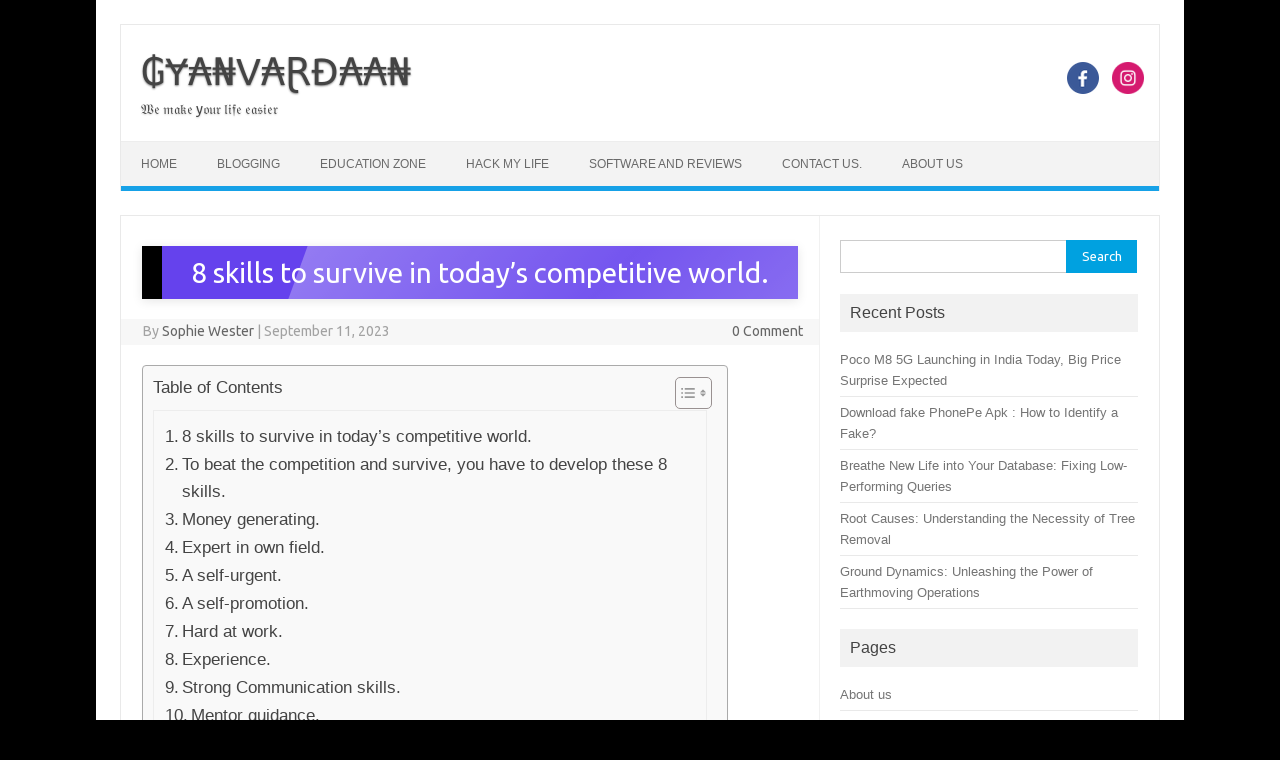

--- FILE ---
content_type: text/html; charset=UTF-8
request_url: https://gyanvardaan.com/8-skills-to-survive-in-todays-competitive-world/
body_size: 27458
content:
<!DOCTYPE html>
<!--[if IE 7]>
<html class="ie ie7" lang="en-US">
<![endif]-->
<!--[if IE 8]>
<html class="ie ie8" lang="en-US">
<![endif]-->
<!--[if !(IE 7) | !(IE 8)  ]><!-->
<html lang="en-US">
<!--<![endif]-->
<head>
<meta charset="UTF-8">
<meta name="viewport" content="width=device-width, initial-scale=1">
<link rel="profile" href="https://gmpg.org/xfn/11">
<link rel="pingback" href="https://gyanvardaan.com/xmlrpc.php" />
<!--[if lt IE 9]>
<script src="https://gyanvardaan.com/wp-content/themes/iconic-one/js/html5.js" type="text/javascript"></script>
<![endif]-->

<!-- Author Meta Tags by Molongui Authorship, visit: https://wordpress.org/plugins/molongui-authorship/ -->
<meta name="author" content="Sophie Wester">
<meta property="article:author" content="Sophie Wester" />
<!-- /Molongui Authorship -->

<meta name='robots' content='index, follow, max-image-preview:large, max-snippet:-1, max-video-preview:-1' />

<!-- Social Warfare v4.5.6 https://warfareplugins.com - BEGINNING OF OUTPUT -->
<style>
	@font-face {
		font-family: "sw-icon-font";
		src:url("https://gyanvardaan.com/wp-content/plugins/social-warfare/assets/fonts/sw-icon-font.eot?ver=4.5.6");
		src:url("https://gyanvardaan.com/wp-content/plugins/social-warfare/assets/fonts/sw-icon-font.eot?ver=4.5.6#iefix") format("embedded-opentype"),
		url("https://gyanvardaan.com/wp-content/plugins/social-warfare/assets/fonts/sw-icon-font.woff?ver=4.5.6") format("woff"),
		url("https://gyanvardaan.com/wp-content/plugins/social-warfare/assets/fonts/sw-icon-font.ttf?ver=4.5.6") format("truetype"),
		url("https://gyanvardaan.com/wp-content/plugins/social-warfare/assets/fonts/sw-icon-font.svg?ver=4.5.6#1445203416") format("svg");
		font-weight: normal;
		font-style: normal;
		font-display:block;
	}
</style>
<!-- Social Warfare v4.5.6 https://warfareplugins.com - END OF OUTPUT -->


	<!-- This site is optimized with the Yoast SEO plugin v26.8 - https://yoast.com/product/yoast-seo-wordpress/ -->
	<title>8 skills to survive in today&#039;s competitive world to ace any competitive world</title>
	<meta name="description" content="competitive world to ace any competitive world to ace competitive free this world is filled with competitive world your hard work to ace competitive world" />
	<link rel="canonical" href="https://gyanvardaan.com/8-skills-to-survive-in-todays-competitive-world/" />
	<meta property="og:locale" content="en_US" />
	<meta property="og:type" content="article" />
	<meta property="og:title" content="8 skills to survive in today&#039;s competitive world to ace any competitive world" />
	<meta property="og:description" content="competitive world to ace any competitive world to ace competitive free this world is filled with competitive world your hard work to ace competitive world" />
	<meta property="og:url" content="https://gyanvardaan.com/8-skills-to-survive-in-todays-competitive-world/" />
	<meta property="og:site_name" content="₲Ɏ₳₦V₳ⱤĐ₳₳₦" />
	<meta property="article:publisher" content="https://facebook.com/gyanvardaan" />
	<meta property="article:published_time" content="2023-09-11T19:23:45+00:00" />
	<meta property="og:image" content="https://www.hrbartender.com/wp-content/uploads/2019/02/Skills-Criteria-Corp-T-1024x576.png" />
	<meta name="author" content="Sophie Wester" />
	<meta name="twitter:card" content="summary_large_image" />
	<meta name="twitter:creator" content="@gyaanvardaan" />
	<meta name="twitter:site" content="@gyaanvardaan" />
	<meta name="twitter:label1" content="Written by" />
	<meta name="twitter:data1" content="Sophie Wester" />
	<meta name="twitter:label2" content="Est. reading time" />
	<meta name="twitter:data2" content="3 minutes" />
	<!-- / Yoast SEO plugin. -->


<link rel='dns-prefetch' href='//fonts.googleapis.com' />
<link rel='dns-prefetch' href='//www.googletagmanager.com' />
<link rel='dns-prefetch' href='//pagead2.googlesyndication.com' />
<link rel="alternate" type="application/rss+xml" title="₲Ɏ₳₦V₳ⱤĐ₳₳₦ &raquo; Feed" href="https://gyanvardaan.com/feed/" />
<link rel="alternate" type="application/rss+xml" title="₲Ɏ₳₦V₳ⱤĐ₳₳₦ &raquo; Comments Feed" href="https://gyanvardaan.com/comments/feed/" />
<link rel="alternate" type="application/rss+xml" title="₲Ɏ₳₦V₳ⱤĐ₳₳₦ &raquo; 8 skills to survive in today&#8217;s competitive world. Comments Feed" href="https://gyanvardaan.com/8-skills-to-survive-in-todays-competitive-world/feed/" />
<link rel="alternate" title="oEmbed (JSON)" type="application/json+oembed" href="https://gyanvardaan.com/wp-json/oembed/1.0/embed?url=https%3A%2F%2Fgyanvardaan.com%2F8-skills-to-survive-in-todays-competitive-world%2F" />
<link rel="alternate" title="oEmbed (XML)" type="text/xml+oembed" href="https://gyanvardaan.com/wp-json/oembed/1.0/embed?url=https%3A%2F%2Fgyanvardaan.com%2F8-skills-to-survive-in-todays-competitive-world%2F&#038;format=xml" />
<style id='wp-img-auto-sizes-contain-inline-css' type='text/css'>
img:is([sizes=auto i],[sizes^="auto," i]){contain-intrinsic-size:3000px 1500px}
/*# sourceURL=wp-img-auto-sizes-contain-inline-css */
</style>
<link rel='stylesheet' id='social-warfare-block-css-css' href='https://gyanvardaan.com/wp-content/plugins/social-warfare/assets/js/post-editor/dist/blocks.style.build.css?ver=6.9' type='text/css' media='all' />
<style id='wp-emoji-styles-inline-css' type='text/css'>

	img.wp-smiley, img.emoji {
		display: inline !important;
		border: none !important;
		box-shadow: none !important;
		height: 1em !important;
		width: 1em !important;
		margin: 0 0.07em !important;
		vertical-align: -0.1em !important;
		background: none !important;
		padding: 0 !important;
	}
/*# sourceURL=wp-emoji-styles-inline-css */
</style>
<style id='wp-block-library-inline-css' type='text/css'>
:root{--wp-block-synced-color:#7a00df;--wp-block-synced-color--rgb:122,0,223;--wp-bound-block-color:var(--wp-block-synced-color);--wp-editor-canvas-background:#ddd;--wp-admin-theme-color:#007cba;--wp-admin-theme-color--rgb:0,124,186;--wp-admin-theme-color-darker-10:#006ba1;--wp-admin-theme-color-darker-10--rgb:0,107,160.5;--wp-admin-theme-color-darker-20:#005a87;--wp-admin-theme-color-darker-20--rgb:0,90,135;--wp-admin-border-width-focus:2px}@media (min-resolution:192dpi){:root{--wp-admin-border-width-focus:1.5px}}.wp-element-button{cursor:pointer}:root .has-very-light-gray-background-color{background-color:#eee}:root .has-very-dark-gray-background-color{background-color:#313131}:root .has-very-light-gray-color{color:#eee}:root .has-very-dark-gray-color{color:#313131}:root .has-vivid-green-cyan-to-vivid-cyan-blue-gradient-background{background:linear-gradient(135deg,#00d084,#0693e3)}:root .has-purple-crush-gradient-background{background:linear-gradient(135deg,#34e2e4,#4721fb 50%,#ab1dfe)}:root .has-hazy-dawn-gradient-background{background:linear-gradient(135deg,#faaca8,#dad0ec)}:root .has-subdued-olive-gradient-background{background:linear-gradient(135deg,#fafae1,#67a671)}:root .has-atomic-cream-gradient-background{background:linear-gradient(135deg,#fdd79a,#004a59)}:root .has-nightshade-gradient-background{background:linear-gradient(135deg,#330968,#31cdcf)}:root .has-midnight-gradient-background{background:linear-gradient(135deg,#020381,#2874fc)}:root{--wp--preset--font-size--normal:16px;--wp--preset--font-size--huge:42px}.has-regular-font-size{font-size:1em}.has-larger-font-size{font-size:2.625em}.has-normal-font-size{font-size:var(--wp--preset--font-size--normal)}.has-huge-font-size{font-size:var(--wp--preset--font-size--huge)}.has-text-align-center{text-align:center}.has-text-align-left{text-align:left}.has-text-align-right{text-align:right}.has-fit-text{white-space:nowrap!important}#end-resizable-editor-section{display:none}.aligncenter{clear:both}.items-justified-left{justify-content:flex-start}.items-justified-center{justify-content:center}.items-justified-right{justify-content:flex-end}.items-justified-space-between{justify-content:space-between}.screen-reader-text{border:0;clip-path:inset(50%);height:1px;margin:-1px;overflow:hidden;padding:0;position:absolute;width:1px;word-wrap:normal!important}.screen-reader-text:focus{background-color:#ddd;clip-path:none;color:#444;display:block;font-size:1em;height:auto;left:5px;line-height:normal;padding:15px 23px 14px;text-decoration:none;top:5px;width:auto;z-index:100000}html :where(.has-border-color){border-style:solid}html :where([style*=border-top-color]){border-top-style:solid}html :where([style*=border-right-color]){border-right-style:solid}html :where([style*=border-bottom-color]){border-bottom-style:solid}html :where([style*=border-left-color]){border-left-style:solid}html :where([style*=border-width]){border-style:solid}html :where([style*=border-top-width]){border-top-style:solid}html :where([style*=border-right-width]){border-right-style:solid}html :where([style*=border-bottom-width]){border-bottom-style:solid}html :where([style*=border-left-width]){border-left-style:solid}html :where(img[class*=wp-image-]){height:auto;max-width:100%}:where(figure){margin:0 0 1em}html :where(.is-position-sticky){--wp-admin--admin-bar--position-offset:var(--wp-admin--admin-bar--height,0px)}@media screen and (max-width:600px){html :where(.is-position-sticky){--wp-admin--admin-bar--position-offset:0px}}

/*# sourceURL=wp-block-library-inline-css */
</style><style id='global-styles-inline-css' type='text/css'>
:root{--wp--preset--aspect-ratio--square: 1;--wp--preset--aspect-ratio--4-3: 4/3;--wp--preset--aspect-ratio--3-4: 3/4;--wp--preset--aspect-ratio--3-2: 3/2;--wp--preset--aspect-ratio--2-3: 2/3;--wp--preset--aspect-ratio--16-9: 16/9;--wp--preset--aspect-ratio--9-16: 9/16;--wp--preset--color--black: #000000;--wp--preset--color--cyan-bluish-gray: #abb8c3;--wp--preset--color--white: #ffffff;--wp--preset--color--pale-pink: #f78da7;--wp--preset--color--vivid-red: #cf2e2e;--wp--preset--color--luminous-vivid-orange: #ff6900;--wp--preset--color--luminous-vivid-amber: #fcb900;--wp--preset--color--light-green-cyan: #7bdcb5;--wp--preset--color--vivid-green-cyan: #00d084;--wp--preset--color--pale-cyan-blue: #8ed1fc;--wp--preset--color--vivid-cyan-blue: #0693e3;--wp--preset--color--vivid-purple: #9b51e0;--wp--preset--gradient--vivid-cyan-blue-to-vivid-purple: linear-gradient(135deg,rgb(6,147,227) 0%,rgb(155,81,224) 100%);--wp--preset--gradient--light-green-cyan-to-vivid-green-cyan: linear-gradient(135deg,rgb(122,220,180) 0%,rgb(0,208,130) 100%);--wp--preset--gradient--luminous-vivid-amber-to-luminous-vivid-orange: linear-gradient(135deg,rgb(252,185,0) 0%,rgb(255,105,0) 100%);--wp--preset--gradient--luminous-vivid-orange-to-vivid-red: linear-gradient(135deg,rgb(255,105,0) 0%,rgb(207,46,46) 100%);--wp--preset--gradient--very-light-gray-to-cyan-bluish-gray: linear-gradient(135deg,rgb(238,238,238) 0%,rgb(169,184,195) 100%);--wp--preset--gradient--cool-to-warm-spectrum: linear-gradient(135deg,rgb(74,234,220) 0%,rgb(151,120,209) 20%,rgb(207,42,186) 40%,rgb(238,44,130) 60%,rgb(251,105,98) 80%,rgb(254,248,76) 100%);--wp--preset--gradient--blush-light-purple: linear-gradient(135deg,rgb(255,206,236) 0%,rgb(152,150,240) 100%);--wp--preset--gradient--blush-bordeaux: linear-gradient(135deg,rgb(254,205,165) 0%,rgb(254,45,45) 50%,rgb(107,0,62) 100%);--wp--preset--gradient--luminous-dusk: linear-gradient(135deg,rgb(255,203,112) 0%,rgb(199,81,192) 50%,rgb(65,88,208) 100%);--wp--preset--gradient--pale-ocean: linear-gradient(135deg,rgb(255,245,203) 0%,rgb(182,227,212) 50%,rgb(51,167,181) 100%);--wp--preset--gradient--electric-grass: linear-gradient(135deg,rgb(202,248,128) 0%,rgb(113,206,126) 100%);--wp--preset--gradient--midnight: linear-gradient(135deg,rgb(2,3,129) 0%,rgb(40,116,252) 100%);--wp--preset--font-size--small: 13px;--wp--preset--font-size--medium: 20px;--wp--preset--font-size--large: 36px;--wp--preset--font-size--x-large: 42px;--wp--preset--spacing--20: 0.44rem;--wp--preset--spacing--30: 0.67rem;--wp--preset--spacing--40: 1rem;--wp--preset--spacing--50: 1.5rem;--wp--preset--spacing--60: 2.25rem;--wp--preset--spacing--70: 3.38rem;--wp--preset--spacing--80: 5.06rem;--wp--preset--shadow--natural: 6px 6px 9px rgba(0, 0, 0, 0.2);--wp--preset--shadow--deep: 12px 12px 50px rgba(0, 0, 0, 0.4);--wp--preset--shadow--sharp: 6px 6px 0px rgba(0, 0, 0, 0.2);--wp--preset--shadow--outlined: 6px 6px 0px -3px rgb(255, 255, 255), 6px 6px rgb(0, 0, 0);--wp--preset--shadow--crisp: 6px 6px 0px rgb(0, 0, 0);}:where(.is-layout-flex){gap: 0.5em;}:where(.is-layout-grid){gap: 0.5em;}body .is-layout-flex{display: flex;}.is-layout-flex{flex-wrap: wrap;align-items: center;}.is-layout-flex > :is(*, div){margin: 0;}body .is-layout-grid{display: grid;}.is-layout-grid > :is(*, div){margin: 0;}:where(.wp-block-columns.is-layout-flex){gap: 2em;}:where(.wp-block-columns.is-layout-grid){gap: 2em;}:where(.wp-block-post-template.is-layout-flex){gap: 1.25em;}:where(.wp-block-post-template.is-layout-grid){gap: 1.25em;}.has-black-color{color: var(--wp--preset--color--black) !important;}.has-cyan-bluish-gray-color{color: var(--wp--preset--color--cyan-bluish-gray) !important;}.has-white-color{color: var(--wp--preset--color--white) !important;}.has-pale-pink-color{color: var(--wp--preset--color--pale-pink) !important;}.has-vivid-red-color{color: var(--wp--preset--color--vivid-red) !important;}.has-luminous-vivid-orange-color{color: var(--wp--preset--color--luminous-vivid-orange) !important;}.has-luminous-vivid-amber-color{color: var(--wp--preset--color--luminous-vivid-amber) !important;}.has-light-green-cyan-color{color: var(--wp--preset--color--light-green-cyan) !important;}.has-vivid-green-cyan-color{color: var(--wp--preset--color--vivid-green-cyan) !important;}.has-pale-cyan-blue-color{color: var(--wp--preset--color--pale-cyan-blue) !important;}.has-vivid-cyan-blue-color{color: var(--wp--preset--color--vivid-cyan-blue) !important;}.has-vivid-purple-color{color: var(--wp--preset--color--vivid-purple) !important;}.has-black-background-color{background-color: var(--wp--preset--color--black) !important;}.has-cyan-bluish-gray-background-color{background-color: var(--wp--preset--color--cyan-bluish-gray) !important;}.has-white-background-color{background-color: var(--wp--preset--color--white) !important;}.has-pale-pink-background-color{background-color: var(--wp--preset--color--pale-pink) !important;}.has-vivid-red-background-color{background-color: var(--wp--preset--color--vivid-red) !important;}.has-luminous-vivid-orange-background-color{background-color: var(--wp--preset--color--luminous-vivid-orange) !important;}.has-luminous-vivid-amber-background-color{background-color: var(--wp--preset--color--luminous-vivid-amber) !important;}.has-light-green-cyan-background-color{background-color: var(--wp--preset--color--light-green-cyan) !important;}.has-vivid-green-cyan-background-color{background-color: var(--wp--preset--color--vivid-green-cyan) !important;}.has-pale-cyan-blue-background-color{background-color: var(--wp--preset--color--pale-cyan-blue) !important;}.has-vivid-cyan-blue-background-color{background-color: var(--wp--preset--color--vivid-cyan-blue) !important;}.has-vivid-purple-background-color{background-color: var(--wp--preset--color--vivid-purple) !important;}.has-black-border-color{border-color: var(--wp--preset--color--black) !important;}.has-cyan-bluish-gray-border-color{border-color: var(--wp--preset--color--cyan-bluish-gray) !important;}.has-white-border-color{border-color: var(--wp--preset--color--white) !important;}.has-pale-pink-border-color{border-color: var(--wp--preset--color--pale-pink) !important;}.has-vivid-red-border-color{border-color: var(--wp--preset--color--vivid-red) !important;}.has-luminous-vivid-orange-border-color{border-color: var(--wp--preset--color--luminous-vivid-orange) !important;}.has-luminous-vivid-amber-border-color{border-color: var(--wp--preset--color--luminous-vivid-amber) !important;}.has-light-green-cyan-border-color{border-color: var(--wp--preset--color--light-green-cyan) !important;}.has-vivid-green-cyan-border-color{border-color: var(--wp--preset--color--vivid-green-cyan) !important;}.has-pale-cyan-blue-border-color{border-color: var(--wp--preset--color--pale-cyan-blue) !important;}.has-vivid-cyan-blue-border-color{border-color: var(--wp--preset--color--vivid-cyan-blue) !important;}.has-vivid-purple-border-color{border-color: var(--wp--preset--color--vivid-purple) !important;}.has-vivid-cyan-blue-to-vivid-purple-gradient-background{background: var(--wp--preset--gradient--vivid-cyan-blue-to-vivid-purple) !important;}.has-light-green-cyan-to-vivid-green-cyan-gradient-background{background: var(--wp--preset--gradient--light-green-cyan-to-vivid-green-cyan) !important;}.has-luminous-vivid-amber-to-luminous-vivid-orange-gradient-background{background: var(--wp--preset--gradient--luminous-vivid-amber-to-luminous-vivid-orange) !important;}.has-luminous-vivid-orange-to-vivid-red-gradient-background{background: var(--wp--preset--gradient--luminous-vivid-orange-to-vivid-red) !important;}.has-very-light-gray-to-cyan-bluish-gray-gradient-background{background: var(--wp--preset--gradient--very-light-gray-to-cyan-bluish-gray) !important;}.has-cool-to-warm-spectrum-gradient-background{background: var(--wp--preset--gradient--cool-to-warm-spectrum) !important;}.has-blush-light-purple-gradient-background{background: var(--wp--preset--gradient--blush-light-purple) !important;}.has-blush-bordeaux-gradient-background{background: var(--wp--preset--gradient--blush-bordeaux) !important;}.has-luminous-dusk-gradient-background{background: var(--wp--preset--gradient--luminous-dusk) !important;}.has-pale-ocean-gradient-background{background: var(--wp--preset--gradient--pale-ocean) !important;}.has-electric-grass-gradient-background{background: var(--wp--preset--gradient--electric-grass) !important;}.has-midnight-gradient-background{background: var(--wp--preset--gradient--midnight) !important;}.has-small-font-size{font-size: var(--wp--preset--font-size--small) !important;}.has-medium-font-size{font-size: var(--wp--preset--font-size--medium) !important;}.has-large-font-size{font-size: var(--wp--preset--font-size--large) !important;}.has-x-large-font-size{font-size: var(--wp--preset--font-size--x-large) !important;}
/*# sourceURL=global-styles-inline-css */
</style>

<style id='classic-theme-styles-inline-css' type='text/css'>
/*! This file is auto-generated */
.wp-block-button__link{color:#fff;background-color:#32373c;border-radius:9999px;box-shadow:none;text-decoration:none;padding:calc(.667em + 2px) calc(1.333em + 2px);font-size:1.125em}.wp-block-file__button{background:#32373c;color:#fff;text-decoration:none}
/*# sourceURL=/wp-includes/css/classic-themes.min.css */
</style>
<link rel='stylesheet' id='ez-toc-css' href='https://gyanvardaan.com/wp-content/plugins/easy-table-of-contents/assets/css/screen.min.css?ver=2.0.80' type='text/css' media='all' />
<style id='ez-toc-inline-css' type='text/css'>
div#ez-toc-container .ez-toc-title {font-size: 120%;}div#ez-toc-container .ez-toc-title {font-weight: 500;}div#ez-toc-container ul li , div#ez-toc-container ul li a {font-size: 95%;}div#ez-toc-container ul li , div#ez-toc-container ul li a {font-weight: 500;}div#ez-toc-container nav ul ul li {font-size: 90%;}.ez-toc-box-title {font-weight: bold; margin-bottom: 10px; text-align: center; text-transform: uppercase; letter-spacing: 1px; color: #666; padding-bottom: 5px;position:absolute;top:-4%;left:5%;background-color: inherit;transition: top 0.3s ease;}.ez-toc-box-title.toc-closed {top:-25%;}
.ez-toc-container-direction {direction: ltr;}.ez-toc-counter ul{counter-reset: item ;}.ez-toc-counter nav ul li a::before {content: counters(item, '.', decimal) '. ';display: inline-block;counter-increment: item;flex-grow: 0;flex-shrink: 0;margin-right: .2em; float: left; }.ez-toc-widget-direction {direction: ltr;}.ez-toc-widget-container ul{counter-reset: item ;}.ez-toc-widget-container nav ul li a::before {content: counters(item, '.', decimal) '. ';display: inline-block;counter-increment: item;flex-grow: 0;flex-shrink: 0;margin-right: .2em; float: left; }
/*# sourceURL=ez-toc-inline-css */
</style>
<link rel='stylesheet' id='social_warfare-css' href='https://gyanvardaan.com/wp-content/plugins/social-warfare/assets/css/style.min.css?ver=4.5.6' type='text/css' media='all' />
<link rel='stylesheet' id='wprs-style-css' href='https://gyanvardaan.com/wp-content/plugins/wp-reward-system/assets/css/style.css?ver=1.0.0' type='text/css' media='all' />
<link rel='stylesheet' id='wprs-mobile-landing-css' href='https://gyanvardaan.com/wp-content/plugins/wp-reward-system/assets/css/mobile-landing.css?ver=1.0.0' type='text/css' media='all' />
<link rel='stylesheet' id='themonic-fonts-css' href='https://fonts.googleapis.com/css?family=Ubuntu%3A400%2C700&#038;subset=latin%2Clatin-ext' type='text/css' media='all' />
<link rel='stylesheet' id='themonic-style-css' href='https://gyanvardaan.com/wp-content/themes/iconic-one/style.css?ver=2.4' type='text/css' media='all' />
<link rel='stylesheet' id='custom-style-css' href='https://gyanvardaan.com/wp-content/themes/iconic-one/custom.css?ver=6.9' type='text/css' media='all' />
<link rel='stylesheet' id='recent-posts-widget-with-thumbnails-public-style-css' href='https://gyanvardaan.com/wp-content/plugins/recent-posts-widget-with-thumbnails/public.css?ver=7.1.1' type='text/css' media='all' />
<script type="text/javascript" src="https://gyanvardaan.com/wp-includes/js/jquery/jquery.min.js?ver=3.7.1" id="jquery-core-js"></script>
<script type="text/javascript" src="https://gyanvardaan.com/wp-includes/js/jquery/jquery-migrate.min.js?ver=3.4.1" id="jquery-migrate-js"></script>
<link rel="https://api.w.org/" href="https://gyanvardaan.com/wp-json/" /><link rel="alternate" title="JSON" type="application/json" href="https://gyanvardaan.com/wp-json/wp/v2/posts/1655" /><link rel="EditURI" type="application/rsd+xml" title="RSD" href="https://gyanvardaan.com/xmlrpc.php?rsd" />
<meta name="generator" content="WordPress 6.9" />
<link rel='shortlink' href='https://gyanvardaan.com/?p=1655' />
<meta name="generator" content="Site Kit by Google 1.171.0" />            <style>
                .molongui-disabled-link
                {
                    border-bottom: none !important;
                    text-decoration: none !important;
                    color: inherit !important;
                    cursor: inherit !important;
                }
                .molongui-disabled-link:hover,
                .molongui-disabled-link:hover span
                {
                    border-bottom: none !important;
                    text-decoration: none !important;
                    color: inherit !important;
                    cursor: inherit !important;
                }
            </style>
            
<!-- Google AdSense meta tags added by Site Kit -->
<meta name="google-adsense-platform-account" content="ca-host-pub-2644536267352236">
<meta name="google-adsense-platform-domain" content="sitekit.withgoogle.com">
<!-- End Google AdSense meta tags added by Site Kit -->


<script type="application/ld+json" class="saswp-schema-markup-output">
[{"@context":"https:\/\/schema.org\/","@graph":[{"@context":"https:\/\/schema.org\/","@type":"SiteNavigationElement","@id":"https:\/\/gyanvardaan.com\/#home","name":"Home","url":"https:\/\/gyanvardaan.com\/"},{"@context":"https:\/\/schema.org\/","@type":"SiteNavigationElement","@id":"https:\/\/gyanvardaan.com\/#blogging","name":"Blogging","url":"https:\/\/gyanvardaan.com\/blogging\/"},{"@context":"https:\/\/schema.org\/","@type":"SiteNavigationElement","@id":"https:\/\/gyanvardaan.com\/#education-zone","name":"Education zone","url":"https:\/\/gyanvardaan.com\/education-zone\/"},{"@context":"https:\/\/schema.org\/","@type":"SiteNavigationElement","@id":"https:\/\/gyanvardaan.com\/#hack-my-life","name":"Hack My Life","url":"https:\/\/gyanvardaan.com\/life-hack\/"},{"@context":"https:\/\/schema.org\/","@type":"SiteNavigationElement","@id":"https:\/\/gyanvardaan.com\/#software-and-reviews","name":"software and Reviews","url":"https:\/\/gyanvardaan.com\/software-and-reviews\/"},{"@context":"https:\/\/schema.org\/","@type":"SiteNavigationElement","@id":"https:\/\/gyanvardaan.com\/#contact-us","name":"CONTACT US.","url":"https:\/\/gyanvardaan.com\/contact-us\/"},{"@context":"https:\/\/schema.org\/","@type":"SiteNavigationElement","@id":"https:\/\/gyanvardaan.com\/#about-us","name":"About us","url":"https:\/\/gyanvardaan.com\/about-us\/"}]},

{"@context":"https:\/\/schema.org\/","@type":"BlogPosting","@id":"https:\/\/gyanvardaan.com\/8-skills-to-survive-in-todays-competitive-world\/#BlogPosting","url":"https:\/\/gyanvardaan.com\/8-skills-to-survive-in-todays-competitive-world\/","inLanguage":"en-US","mainEntityOfPage":"https:\/\/gyanvardaan.com\/8-skills-to-survive-in-todays-competitive-world\/","headline":"8 skills to survive in today's competitive world to ace any competitive world","description":"competitive world to ace any competitive world to ace competitive free this world is filled with competitive world your hard work to ace competitive world","articleBody":"8 skills to survive in today's competitive world.  A skill is the ability to carry out a task with determined results often within a collapsed measure of time, energy, or both. Skills can often be divided into domain-general and domain-specific accomplishments.  Skill sets are really essential for performing whatever job. Without skills no one hires you, neither you can work for yourself.    To beat the competition and survive, you have to develop these 8 skills.  Money generating.    Without money surviving in today's world is almost too impossible. Money is a prime source to survive in this world. Many people say money can't buy happiness, which is a false belief and it is a myth. The reality is money has the power to satisfy anything. As per my experience, those who have surplus money, society repeatedly respects and give value.  The first and foremost skill one should possess is to generate money. He\/she should know this skill to endure in this world.        Expert in own field.      To become expert in your own field, get expertise knowledge in your field of work. People respect not your position, they get respect by finding out how much you have knowledge. Prefer your own subject of expertise, whatever according to your interest, passion and give 100% to your work. When you have expert knowledge, it will automatically increase your money generating power.        A self-urgent.      A self-urgent attitude is very important to progress in life. Take this attitude one attitude, it will create a big difference with others. Never postpone the work until tomorrow. Tomorrow never comes until it's too late. If you do have a self-urgent habit. You can accomplish wonders.        A self-promotion.      Self-promotion doesn\u2019t mean self-appraisal. The self-promotion makes a space for yourself in a competitive world. Attempt to sell your accomplishments and your talent &amp; job. No one comes to you and ask, can you execute this type of work. You bear to push yourself and stand in the crowd.        Hard at work.      Hard work always beats talent. Hard work has no substitutes. If you look at history, you will see, people do impossible things which appear impossible for others. Hard work can take you to the next level in your life. Many people confuse between hard work and smart work. Smart work always comes with difficult work. When you found difficulty in the certain task, you will automatically find another way dong the task.        Experience.      You can buy anything from money, but you cannot buy the experience. A good experience comes from bad experience. You will learn more only when you face bad experience in your life. Experience needs in every workplace. Whether you are going for a job or doing a business. If you own a serious amount of experience you can come through any work situation. With experience, you can handle any situation.        Strong Communication skills.      The primary concept of communication skills is to \u201csay more in less\u201d. Communication plays an important part in today's competitive world. If you perfect this skill, your life gets a leap by bound. Learn the art of writing and speaking. Even I am also learning. Communication skills are continuous learning processes. Learn this skill if you want to survive in this competitive world.        Mentor guidance.      A good mentor or coach is really important for advancement in life. If you ever stuck in any problem in your life. They're someone who is more experienced and knowledgeable, you can hope on him and read advice from him.&nbsp; Maybe you are in any field, get a good mentor. The wise man may be from your family member or your business partner.  These are the most important 8 skills you must hone, to live in this competitive world. Without any of these, I don\u2019t think anyone can reach to new heights in their life.","keywords":"","datePublished":"2023-09-11T19:23:45+05:30","dateModified":"2023-09-11T19:23:45+05:30","author":{"@type":"Person","name":"Sophie Wester","description":"Hiee, Beautiful people. This is Yamini, Co-founder of Gyanvardaan.com. I am an enthusiastic writer. I am From Meg, The city of Beautify. I love to write and publish related to Tech and Lifestyle.","url":"#molongui-disabled-link","sameAs":["https:\/\/gyanvardaan.com"],"image":{"@type":"ImageObject","url":"https:\/\/gyanvardaan.com\/wp-content\/uploads\/2021\/08\/cartoon-2022468_1280.png","height":96,"width":96}},"editor":{"@type":"Person","name":"Sophie Wester","description":"Hiee, Beautiful people. This is Yamini, Co-founder of Gyanvardaan.com. I am an enthusiastic writer. I am From Meg, The city of Beautify. I love to write and publish related to Tech and Lifestyle.","url":"#molongui-disabled-link","sameAs":["https:\/\/gyanvardaan.com"],"image":{"@type":"ImageObject","url":"https:\/\/gyanvardaan.com\/wp-content\/uploads\/2021\/08\/cartoon-2022468_1280.png","height":96,"width":96}},"publisher":{"@type":"Organization","name":"Gyanvardaan","url":"https:\/\/gyanvardaan.com","logo":{"@type":"ImageObject","url":"https:\/\/gyanvardaan.com\/wp-content\/uploads\/2020\/11\/download-e1604475304241.png","width":250,"height":66}},"image":[{"@type":"ImageObject","url":"https:\/\/www.hrbartender.com\/wp-content\/uploads\/2019\/02\/Skills-Criteria-Corp-T-1024x576.png","width":1024,"height":576,"caption":"1024","@id":"https:\/\/gyanvardaan.com\/8-skills-to-survive-in-todays-competitive-world\/#primaryimage"},{"@type":"ImageObject","url":"https:\/\/www.investopedia.com\/thmb\/d_fks0Z2UUfOD56oT5Q8ltfEt24=\/1500x1001\/filters:fill(auto,1)\/GettyImages-767986903-c336283241584acb8d3df5aa308fa1e0.jpg","width":1500,"height":1001,"caption":"1500"},{"@type":"ImageObject","url":"https:\/\/images.theconversation.com\/files\/187526\/original\/file-20170926-25765-285ts8.jpg?ixlib=rb-1.1.0&#038;rect=0%2C956%2C3000%2C1455&#038;q=45&#038;auto=format&#038;w=1356&#038;h=668&#038;fit=crop","width":1920,"height":1920,"caption":"1356"},{"@type":"ImageObject","url":"https:\/\/n0yflko5rr-flywheel.netdna-ssl.com\/wp-content\/uploads\/2019\/05\/selfcareisntselfish-1080x675.jpg","width":0,"height":0,"caption":"1080"},{"@type":"ImageObject","url":"http:\/\/www.paulamorand.com\/wp-content\/uploads\/2017\/09\/self.png","width":1230,"height":543,"caption":"1230"},{"@type":"ImageObject","url":"https:\/\/stickybranding.com\/wp-content\/uploads\/2019\/01\/SBQ-Hard-Work-946x532.jpg","width":0,"height":0,"caption":"946"},{"@type":"ImageObject","url":"https:\/\/www.coppiceschool.net\/wp-content\/uploads\/2019\/03\/WEX.png","width":1200,"height":675,"caption":"1200"},{"@type":"ImageObject","url":"https:\/\/blog.vantagecircle.com\/content\/images\/2019\/06\/Communication-skills-in-the-workplace.png","width":0,"height":0,"caption":"681"},{"@type":"ImageObject","url":"https:\/\/content.thriveglobal.com\/wp-content\/uploads\/2019\/05\/Top-7-qualities-of-the-best-mentors-in-a-business.png","width":0,"height":0,"caption":"1138"}]}]
</script>

<style type="text/css" id="custom-background-css">
body.custom-background { background-color: #000000; }
</style>
	
<!-- Google AdSense snippet added by Site Kit -->
<script type="text/javascript" async="async" src="https://pagead2.googlesyndication.com/pagead/js/adsbygoogle.js?client=ca-pub-7265726495326188&amp;host=ca-host-pub-2644536267352236" crossorigin="anonymous"></script>

<!-- End Google AdSense snippet added by Site Kit -->
<link rel="icon" href="https://gyanvardaan.com/wp-content/uploads/2020/11/cropped-images-32x32.jpg" sizes="32x32" />
<link rel="icon" href="https://gyanvardaan.com/wp-content/uploads/2020/11/cropped-images-192x192.jpg" sizes="192x192" />
<link rel="apple-touch-icon" href="https://gyanvardaan.com/wp-content/uploads/2020/11/cropped-images-180x180.jpg" />
<meta name="msapplication-TileImage" content="https://gyanvardaan.com/wp-content/uploads/2020/11/cropped-images-270x270.jpg" />
		<style type="text/css" id="wp-custom-css">
			/* Style the author meta */
.entry-meta .author {
    color: #FF5733; /* Change to your desired text color */
    border: 1px solid #FF5733; /* Add a border with your desired color */
    padding: 4px 8px; /* Adjust padding as needed */
    border-radius: 4px; /* Add rounded corners */
}

/* Style the date meta */
.entry-meta .date {
    color: #3377FF; /* Change to your desired text color */
    border: 1px solid #3377FF; /* Add a border with your desired color */
    padding: 4px 8px; /* Adjust padding as needed */
    border-radius: 4px; /* Add rounded corners */
}

/* Add a separator */
.entry-meta .meta-sep {
    margin: 0 10px; /* Adjust spacing as needed */
}



/* H1 Styling with Shining Animation */
h1 {
  font-weight: 600;
  font-size: 22px;
  background: #6542ed;
  color: #fff;
  padding: 10px;
  line-height: 1.7;
  box-shadow: 0 2px 10px rgba(0, 0, 0, 0.1);
  text-align: center;
  cursor: pointer;
  border-left: 20px solid #000;
  position: relative;
  overflow: hidden;
}

h1::after {
  content: '';
  position: absolute;
  top: 0;
  left: -100%;
  width: 100%;
  height: 100%;
  background: linear-gradient(120deg, rgba(255, 255, 255, 0.3), rgba(255, 255, 255, 0.1), rgba(255, 255, 255, 0.3));
  transform: skewX(-20deg);
  animation: shine 26s infinite;
}

@keyframes shine {
  0% {
    left: -100%;
  }
  50% {
    left: 100%;
  }
  100% {
    left: -100%;
  }
}

/* H3 Styling with Bold Colors and Animation */
/* h3 styling */
h3 {
  font-weight: 700;
  font-size: 24px;
  background: linear-gradient(45deg, #ff7b00, #ff007b); /* New Gradient background */
  color: #ffffff; /* White text color */
  padding: 15px;
  text-align: center;
  cursor: pointer;
  border-left: 20px solid #ff7b00; /* Updated border color */
  border-right: 20px solid #ff7b00;
  border-radius: 10px;
  position: relative;
  overflow: hidden;
  text-transform: uppercase;
  animation: bounce 3s ease-in-out infinite; /* Bounce animation for the h2 */
}

h3::before {
  content: '';
  position: absolute;
  top: 0;
  left: 50%;
  transform: translateX(-50%);
  width: 120%;
  height: 100%;
  background: radial-gradient(circle, rgba(255, 255, 255, 0.3), transparent); /* Glow effect */
  animation: glow 10s linear infinite; /* Glow animation */
  pointer-events: none;
}

/* Keyframes for glow effect */
@keyframes glow {
  0% {
    transform: translateX(-50%) scale(1);
    opacity: 0.8;
  }
  50% {
    transform: translateX(-50%) scale(1.2);
    opacity: 0.5;
  }
  100% {
    transform: translateX(-50%) scale(1);
    opacity: 0.8;
  }
}

/* Keyframes for bounce animation */
@keyframes bounce {
  0%, 100% {
    transform: translateY(0);
  }
  50% {
    transform: translateY(-10px);
  }
}

h2 {
  font-weight: 600;
  font-size: 22px;
  padding: 20px 30px; /* Added padding for better spacing with side borders */
  text-align: center;
  cursor: pointer;
  position: relative;
  overflow: hidden;
  color: #ffffff; /* White text color */
  text-transform: uppercase;
  background: linear-gradient(45deg, #ff3399, #ffcc00); /* Gradient for text */
  -webkit-background-clip: text;
  background-clip: text;
}

h2::before,
h2::after {
  content: '';
  position: absolute;
  top: 0;
  width: 10px;
  height: 100%;
  background: linear-gradient(180deg, #ff3399, #ffcc00); /* Gradient for side borders */
  border-radius: 5px; /* Rounded edges for a sleek look */
  animation: slide 3s ease infinite; /* Animation for dynamic effect */
}

h2::before {
  left: 0; /* Left side strip */
}

h2::after {
  right: 0; /* Right side strip */
}
h2 {
  text-transform: none;
}

h2 {
  position: relative;
  display: inline-block;
  font-size: 2em;
  font-weight: bold;
  color: #333;
  border: 2px solid #333; /* Default border color */
  padding: 10px 20px;
  transition: border-color 0.3s ease; /* Smooth transition for border color */
}

h2:hover {
  border-color: #ff5722; /* Change border color on hover */
}

@keyframes slide {
  0% {
    transform: translateY(-100%);
  }
  50% {
    transform: translateY(100%);
  }
  100% {
    transform: translateY(-100%);
  }
}























p { 
font-size:18px; 
} 
p {
  font-family: "Arial", Arial, Arial;
}



ul {
    font: 19px Arial;
}


/* Excerpt Styling */
.entry-excerpt {
    font-size: 14px; /* Adjust the font size as needed */
    line-height: 1.5; /* Adjust the line height for better readability */
    color: #fff; /* Change the text color to your preferred color */
    background-color: #000 ; /* Add a background color to make the excerpt stand out */
    padding: 10px; /* Add padding to create space around the excerpt */
    margin-bottom: 20px; /* Add margin to separate the excerpt from other content */
    border: 1px solid #ddd; /* Add a border to create a visual boundary for the excerpt */
    border-radius: 5px; /* Optionally, round the corners of the border */
 /* Text Truncation (Ellipsis) */
.entry-excerpt {
    white-space: nowrap;
    overflow: hidden;
    text-overflow: ellipsis;
}




		</style>
		<link rel='stylesheet' id='molongui-authorship-box-css' href='https://gyanvardaan.com/wp-content/plugins/molongui-authorship/assets/css/author-box.af84.min.css?ver=5.2.8' type='text/css' media='all' />
<style id='molongui-authorship-box-inline-css' type='text/css'>
:root{ --m-a-box-bp: 600px; --m-a-box-bp-l: 599px; }.m-a-box {width:100%;margin-top:20px !important;margin-right:0 !important;margin-bottom:20px !important;margin-left:0 !important;} .m-a-box-header {margin-bottom:20px;} .m-a-box-header > :first-child,  .m-a-box-header a.m-a-box-header-url {font-size:12px;text-transform:none;text-align:left;color:inherit;} .m-a-box-container {padding-top:0;padding-right:0;padding-bottom:0;padding-left:0;border-style:solid;border-top-width:3px;border-right-width:3px;border-bottom-width:3px;border-left-width:3px;border-color:#ffffff;box-shadow:-10px 10px 10px 0 #ababab ;} .m-a-box-avatar img,  .m-a-box-avatar div[data-avatar-type="acronym"] {border-style:solid;border-width:2px;border-color:#bfbfbf;} .m-a-box-name *  {font-size:22px;text-transform:none;text-align:left;color:inherit !important;} .m-a-box-container .m-a-box-content.m-a-box-profile .m-a-box-data .m-a-box-name * {text-align:left;} .m-a-box-content.m-a-box-profile .m-a-box-data .m-a-box-meta {text-align:left;} .m-a-box-content.m-a-box-profile .m-a-box-data .m-a-box-meta * {font-size:12px;text-transform:none;color:inherit;} .m-a-box-meta-divider {padding:0 0.2em;} .m-a-box-bio > * {font-size:14px;line-height:14px;text-align:justify;color:inherit;} .m-icon-container {background-color: inherit; border-color: inherit; color: #999999 !important;font-size:20px;} .m-a-box-related-entry-title,  .m-a-box-related-entry-title a {font-size:14px;text-transform:none;font-style:inherit;}
:root{ --m-a-box-bp: 600px; --m-a-box-bp-l: 599px; }.m-a-box {width:100%;margin-top:20px !important;margin-right:0 !important;margin-bottom:20px !important;margin-left:0 !important;} .m-a-box-header {margin-bottom:20px;} .m-a-box-header > :first-child,  .m-a-box-header a.m-a-box-header-url {font-size:12px;text-transform:none;text-align:left;color:inherit;} .m-a-box-container {padding-top:0;padding-right:0;padding-bottom:0;padding-left:0;border-style:solid;border-top-width:3px;border-right-width:3px;border-bottom-width:3px;border-left-width:3px;border-color:#ffffff;box-shadow:-10px 10px 10px 0 #ababab ;} .m-a-box-avatar img,  .m-a-box-avatar div[data-avatar-type="acronym"] {border-style:solid;border-width:2px;border-color:#bfbfbf;} .m-a-box-name *  {font-size:22px;text-transform:none;text-align:left;color:inherit !important;} .m-a-box-container .m-a-box-content.m-a-box-profile .m-a-box-data .m-a-box-name * {text-align:left;} .m-a-box-content.m-a-box-profile .m-a-box-data .m-a-box-meta {text-align:left;} .m-a-box-content.m-a-box-profile .m-a-box-data .m-a-box-meta * {font-size:12px;text-transform:none;color:inherit;} .m-a-box-meta-divider {padding:0 0.2em;} .m-a-box-bio > * {font-size:14px;line-height:14px;text-align:justify;color:inherit;} .m-icon-container {background-color: inherit; border-color: inherit; color: #999999 !important;font-size:20px;} .m-a-box-related-entry-title,  .m-a-box-related-entry-title a {font-size:14px;text-transform:none;font-style:inherit;}
/*# sourceURL=molongui-authorship-box-inline-css */
</style>
<link rel='stylesheet' id='yarppRelatedCss-css' href='https://gyanvardaan.com/wp-content/plugins/yet-another-related-posts-plugin/style/related.css?ver=5.30.11' type='text/css' media='all' />
</head>
<body class="wp-singular post-template-default single single-post postid-1655 single-format-standard custom-background wp-theme-iconic-one rac-active custom-font-enabled">
<div id="page" class="site">
	<a class="skip-link screen-reader-text" href="#main" title="Skip to content">Skip to content</a>
	<header id="masthead" class="site-header" role="banner">
					<div class="io-title-description">
			<a href="https://gyanvardaan.com/" title="₲Ɏ₳₦V₳ⱤĐ₳₳₦" rel="home">₲Ɏ₳₦V₳ⱤĐ₳₳₦</a>
				<br .../> 
								 <div class="site-description">𝔚𝔢 𝔪𝔞𝔨𝔢 y𝔬𝔲𝔯 𝔩𝔦𝔣𝔢 𝔢𝔞𝔰𝔦𝔢𝔯</div>
						</div>
								<div class="socialmedia">
											<a href="https://facebook.com/gyanvardaan" target="_blank"><img src="https://gyanvardaan.com/wp-content/themes/iconic-one/img/facebook.png" alt="Follow us on Facebook"/></a>
											<a href="https://instagram.com/gyanvardaan" rel="author" target="_blank"><img src="https://gyanvardaan.com/wp-content/themes/iconic-one/img/instagram.png" alt="Follow us on Instagram"/></a>
											</div>
					
		
		<nav id="site-navigation" class="themonic-nav" role="navigation">
		<button class="menu-toggle" aria-controls="menu-top" aria-expanded="false">Menu<label class="iomenu">
  <div class="iolines"></div>
  <div class="iolines"></div>
  <div class="iolines"></div>
</label></button>
			<ul id="menu-top" class="nav-menu"><li id="menu-item-3858" class="menu-item menu-item-type-custom menu-item-object-custom menu-item-home menu-item-3858"><a href="https://gyanvardaan.com/">Home</a></li>
<li id="menu-item-3854" class="menu-item menu-item-type-taxonomy menu-item-object-category menu-item-3854"><a href="https://gyanvardaan.com/blogging/">Blogging</a></li>
<li id="menu-item-5099" class="menu-item menu-item-type-taxonomy menu-item-object-category menu-item-5099"><a href="https://gyanvardaan.com/education-zone/">Education zone</a></li>
<li id="menu-item-5100" class="menu-item menu-item-type-taxonomy menu-item-object-category current-post-ancestor current-menu-parent current-post-parent menu-item-5100"><a href="https://gyanvardaan.com/life-hack/">Hack My Life</a></li>
<li id="menu-item-5101" class="menu-item menu-item-type-taxonomy menu-item-object-category menu-item-5101"><a href="https://gyanvardaan.com/software-and-reviews/">software and Reviews</a></li>
<li id="menu-item-5348" class="menu-item menu-item-type-post_type menu-item-object-page menu-item-5348"><a href="https://gyanvardaan.com/contact-us/">CONTACT US.</a></li>
<li id="menu-item-5349" class="menu-item menu-item-type-post_type menu-item-object-page menu-item-5349"><a href="https://gyanvardaan.com/about-us/">About us</a></li>
</ul>		</nav><!-- #site-navigation -->
		<div class="clear"></div>
	</header><!-- #masthead -->
<div id="main" class="wrapper">	<div id="primary" class="site-content">
		<div id="content" role="main">

			
				
	<article id="post-1655" class="post-1655 post type-post status-publish format-standard hentry category-life-hack">
				<header class="entry-header">
						<h1 class="entry-title">8 skills to survive in today&#8217;s competitive world.</h1>
									
		<div class="below-title-meta">
		<div class="adt">
		By        <span class="vcard author">
			<span class="fn"><a href="https://gyanvardaan.com/author/yamini13/" rel="author" class="molongui-author-link" data-author-id="1">Sophie Wester</a></span>
        </span>
        <span class="meta-sep">|</span> 
							<span class="date updated">September 11, 2023</span>
				 
        </div>
		<div class="adt-comment">
		<a class="link-comments" href="https://gyanvardaan.com/8-skills-to-survive-in-todays-competitive-world/#respond">0 Comment</a> 
        </div>       
		</div><!-- below title meta end -->
			
						
		</header><!-- .entry-header -->

							<div class="entry-content">
												<div id="ez-toc-container" class="ez-toc-v2_0_80 counter-hierarchy ez-toc-counter ez-toc-grey ez-toc-container-direction">
<div class="ez-toc-title-container">
<p class="ez-toc-title" style="cursor:inherit">Table of Contents</p>
<span class="ez-toc-title-toggle"><a href="#" class="ez-toc-pull-right ez-toc-btn ez-toc-btn-xs ez-toc-btn-default ez-toc-toggle" aria-label="Toggle Table of Content"><span class="ez-toc-js-icon-con"><span class=""><span class="eztoc-hide" style="display:none;">Toggle</span><span class="ez-toc-icon-toggle-span"><svg style="fill: #999;color:#999" xmlns="http://www.w3.org/2000/svg" class="list-377408" width="20px" height="20px" viewBox="0 0 24 24" fill="none"><path d="M6 6H4v2h2V6zm14 0H8v2h12V6zM4 11h2v2H4v-2zm16 0H8v2h12v-2zM4 16h2v2H4v-2zm16 0H8v2h12v-2z" fill="currentColor"></path></svg><svg style="fill: #999;color:#999" class="arrow-unsorted-368013" xmlns="http://www.w3.org/2000/svg" width="10px" height="10px" viewBox="0 0 24 24" version="1.2" baseProfile="tiny"><path d="M18.2 9.3l-6.2-6.3-6.2 6.3c-.2.2-.3.4-.3.7s.1.5.3.7c.2.2.4.3.7.3h11c.3 0 .5-.1.7-.3.2-.2.3-.5.3-.7s-.1-.5-.3-.7zM5.8 14.7l6.2 6.3 6.2-6.3c.2-.2.3-.5.3-.7s-.1-.5-.3-.7c-.2-.2-.4-.3-.7-.3h-11c-.3 0-.5.1-.7.3-.2.2-.3.5-.3.7s.1.5.3.7z"/></svg></span></span></span></a></span></div>
<nav><ul class='ez-toc-list ez-toc-list-level-1 ' ><li class='ez-toc-page-1 ez-toc-heading-level-1'><a class="ez-toc-link ez-toc-heading-1" href="#8_skills_to_survive_in_todays_competitive_world" >8 skills to survive in today&#8217;s competitive world.</a></li><li class='ez-toc-page-1 ez-toc-heading-level-1'><a class="ez-toc-link ez-toc-heading-2" href="#To_beat_the_competition_and_survive_you_have_to_develop_these_8_skills" >To beat the competition and survive, you have to develop these 8 skills.</a></li><li class='ez-toc-page-1 ez-toc-heading-level-1'><a class="ez-toc-link ez-toc-heading-3" href="#Money_generating" >Money generating.</a></li><li class='ez-toc-page-1 ez-toc-heading-level-1'><a class="ez-toc-link ez-toc-heading-4" href="#Expert_in_own_field" >Expert in own field.</a></li><li class='ez-toc-page-1 ez-toc-heading-level-1'><a class="ez-toc-link ez-toc-heading-5" href="#A_self-urgent" >A self-urgent.</a></li><li class='ez-toc-page-1 ez-toc-heading-level-1'><a class="ez-toc-link ez-toc-heading-6" href="#A_self-promotion" >A self-promotion.</a></li><li class='ez-toc-page-1 ez-toc-heading-level-1'><a class="ez-toc-link ez-toc-heading-7" href="#Hard_at_work" >Hard at work.</a></li><li class='ez-toc-page-1 ez-toc-heading-level-1'><a class="ez-toc-link ez-toc-heading-8" href="#Experience" >Experience.</a></li><li class='ez-toc-page-1 ez-toc-heading-level-1'><a class="ez-toc-link ez-toc-heading-9" href="#Strong_Communication_skills" >Strong Communication skills.</a></li><li class='ez-toc-page-1 ez-toc-heading-level-1'><a class="ez-toc-link ez-toc-heading-10" href="#Mentor_guidance" >Mentor guidance.</a><ul class='ez-toc-list-level-3' ><li class='ez-toc-heading-level-3'><ul class='ez-toc-list-level-3' ><li class='ez-toc-heading-level-3'><a class="ez-toc-link ez-toc-heading-11" href="#About_the_author" >About the author</a></li><li class='ez-toc-page-1 ez-toc-heading-level-3'><a class="ez-toc-link ez-toc-heading-12" href="#Related_posts" >Related posts:</a></li></ul></li></ul></li></ul></nav></div>
<h1><span class="ez-toc-section" id="8_skills_to_survive_in_todays_competitive_world"></span>8 skills to survive in today&#8217;s competitive world.<span class="ez-toc-section-end"></span></h1>
<p>A skill is the ability to carry out a task with determined results often within a collapsed measure of time, energy, or both. Skills can often be divided into domain-general and domain-specific accomplishments.</p><div class="lJZ1xvg0" style="clear:both;float:left;width:100%;margin:0 0 20px 0;"><script async src="https://pagead2.googlesyndication.com/pagead/js/adsbygoogle.js"></script>
<!-- again123 -->
<ins class="adsbygoogle"
     style="display:block"
     data-ad-client="ca-pub-7265726495326188"
     data-ad-slot="8276374959"
     data-ad-format="link"
     data-full-width-responsive="true"></ins>
<script>
     (adsbygoogle = window.adsbygoogle || []).push({});
</script></div>
<p>Skill sets are really essential for performing whatever job. Without skills no one hires you, neither you can work for yourself.</p>
<p><img fetchpriority="high" decoding="async" class="alignnone size-full" src="https://www.hrbartender.com/wp-content/uploads/2019/02/Skills-Criteria-Corp-T-1024x576.png" width="1024" height="576"></p>
<h1><span class="ez-toc-section" id="To_beat_the_competition_and_survive_you_have_to_develop_these_8_skills"></span>To beat the competition and survive, you have to develop these 8 skills.<span class="ez-toc-section-end"></span></h1>
<h1><span class="ez-toc-section" id="Money_generating"></span>Money generating.<span class="ez-toc-section-end"></span></h1>
<p><img decoding="async" class="alignnone size-full" src="https://www.investopedia.com/thmb/d_fks0Z2UUfOD56oT5Q8ltfEt24=/1500x1001/filters:fill(auto,1)/GettyImages-767986903-c336283241584acb8d3df5aa308fa1e0.jpg" width="1500" height="1001"></p>
<p>Without money surviving in today&#8217;s world is almost too impossible. Money is a prime source to survive in this world. Many people say money can&#8217;t buy happiness, which is a false belief and it is a myth. The reality is money has the power to satisfy anything. As per my experience, those who have surplus money, society repeatedly respects and give value.</p><div class="ChNbIsgQ" style="clear:both;float:left;width:100%;margin:0 0 20px 0;"><script async src="https://pagead2.googlesyndication.com/pagead/js/adsbygoogle.js"></script>
<!-- gyanvardaan -->
<ins class="adsbygoogle"
     style="display:block"
     data-ad-client="ca-pub-7265726495326188"
     data-ad-slot="2089072953"
     data-ad-format="link"
     data-full-width-responsive="true"></ins>
<script>
     (adsbygoogle = window.adsbygoogle || []).push({});
</script></div>
<p>The first and foremost skill one should possess is to generate money. He/she should know this skill to endure in this world.</p>
<ul>
<li>
<h1><span class="ez-toc-section" id="Expert_in_own_field"></span>Expert in own field.<span class="ez-toc-section-end"></span></h1>
</li>
</ul>
<p><img decoding="async" class="alignnone size-full" src="https://images.theconversation.com/files/187526/original/file-20170926-25765-285ts8.jpg?ixlib=rb-1.1.0&amp;rect=0%2C956%2C3000%2C1455&amp;q=45&amp;auto=format&amp;w=1356&amp;h=668&amp;fit=crop" width="1356" height="668"></p>
<p>To become expert in your own field, get expertise knowledge in your field of work. People respect not your position, they get respect by finding out how much you have knowledge. Prefer your own subject of expertise, whatever according to your interest, passion and give 100% to your work. When you have expert knowledge, it will automatically increase your money generating power.</p>
<ul>
<li>
<h1><span class="ez-toc-section" id="A_self-urgent"></span>A self-urgent.<span class="ez-toc-section-end"></span></h1>
</li>
</ul>
<p><img loading="lazy" decoding="async" class="alignnone size-full" src="https://n0yflko5rr-flywheel.netdna-ssl.com/wp-content/uploads/2019/05/selfcareisntselfish-1080x675.jpg" width="1080" height="675"></p>
<p>A self-urgent attitude is very important to progress in life. Take this attitude one attitude, it will create a big difference with others. Never postpone the work until tomorrow. Tomorrow never comes until it&#8217;s too late. If you do have a self-urgent habit. You can accomplish wonders.</p>
<ul>
<li>
<h1><span class="ez-toc-section" id="A_self-promotion"></span>A self-promotion.<span class="ez-toc-section-end"></span></h1>
</li>
</ul>
<p><img loading="lazy" decoding="async" class="alignnone size-full" src="https://www.paulamorand.com/wp-content/uploads/2017/09/self.png" width="1230" height="543"></p>
<p>Self-promotion doesn’t mean self-appraisal. The self-promotion makes a space for yourself in a competitive world. Attempt to sell your accomplishments and your talent &amp; job. No one comes to you and ask, can you execute this type of work. You bear to push yourself and stand in the crowd.</p>
<ul>
<li>
<h1><span class="ez-toc-section" id="Hard_at_work"></span>Hard at work.<span class="ez-toc-section-end"></span></h1>
</li>
</ul>
<p><img loading="lazy" decoding="async" class="alignnone size-full" src="https://stickybranding.com/wp-content/uploads/2019/01/SBQ-Hard-Work-946x532.jpg" width="946" height="532"></p>
<p>Hard work always beats talent. Hard work has no substitutes. If you look at history, you will see, people do impossible things which appear impossible for others. Hard work can take you to the next level in your life. Many people confuse between hard work and smart work. Smart work always comes with difficult work. When you found difficulty in the certain task, you will automatically find another way dong the task.</p>
<ul>
<li>
<h1><span class="ez-toc-section" id="Experience"></span>Experience.<span class="ez-toc-section-end"></span></h1>
</li>
</ul>
<p><img loading="lazy" decoding="async" class="alignnone size-full" src="https://www.coppiceschool.net/wp-content/uploads/2019/03/WEX.png" width="1200" height="675"></p>
<p>You can buy anything from money, but you cannot buy the experience. A good experience comes from bad experience. You will learn more only when you face bad experience in your life. Experience needs in every workplace. Whether you are going for a job or doing a business. If you own a serious amount of experience you can come through any work situation. With experience, you can handle any situation.</p>
<ul>
<li>
<h1><span class="ez-toc-section" id="Strong_Communication_skills"></span>Strong Communication skills.<span class="ez-toc-section-end"></span></h1>
</li>
</ul>
<p><img loading="lazy" decoding="async" class="alignnone size-full" src="https://blog.vantagecircle.com/content/images/2019/06/Communication-skills-in-the-workplace.png" width="681" height="382"></p>
<p>The primary concept of communication skills is to “say more in less”. Communication plays an important part in today&#8217;s competitive world. If you perfect this skill, your life gets a leap by bound. Learn the art of writing and speaking. Even I am also learning. Communication skills are continuous learning processes. Learn this skill if you want to survive in this competitive world.</p>
<ul>
<li>
<h1><span class="ez-toc-section" id="Mentor_guidance"></span>Mentor guidance.<span class="ez-toc-section-end"></span></h1>
</li>
</ul>
<p><img loading="lazy" decoding="async" class="alignnone size-full" src="https://content.thriveglobal.com/wp-content/uploads/2019/05/Top-7-qualities-of-the-best-mentors-in-a-business.png" width="1138" height="427"></p>
<p>A good mentor or coach is really important for advancement in life. If you ever stuck in any problem in your life. They&#8217;re someone who is more experienced and knowledgeable, you can hope on him and read advice from him.&nbsp; Maybe you are in any field, get a good mentor. The wise man may be from your family member or your business partner.</p>
<p>These are the most important 8 skills you must hone, to live in this competitive world. Without any of these, I don’t think anyone can reach to new heights in their life.</p>
<script async src="https://pagead2.googlesyndication.com/pagead/js/adsbygoogle.js"></script>
<ins class="adsbygoogle"
     style="display:block"
     data-ad-format="autorelaxed"
     data-ad-client="ca-pub-7265726495326188"
     data-ad-slot="3204422658"></ins>
<script>
     (adsbygoogle = window.adsbygoogle || []).push({});
</script>
<!-- MOLONGUI AUTHORSHIP PLUGIN 5.2.8 -->
<!-- https://www.molongui.com/wordpress-plugin-post-authors -->

<div class="molongui-clearfix"></div><div class="m-a-box " data-box-layout="slim" data-box-position="below" data-multiauthor="false" data-author-id="1" data-author-type="user" data-author-archived=""><div class="m-a-box-item m-a-box-header"><h3><span class="ez-toc-section" id="About_the_author"></span><span class="m-a-box-header-title">About the author</span><span class="ez-toc-section-end"></span></h3></div><div class="m-a-box-container"><div class="m-a-box-tab m-a-box-content m-a-box-profile" data-profile-layout="layout-1" data-author-ref="user-1"  itemid="https://gyanvardaan.com/author/yamini13/" ><div class="m-a-box-content-top"></div><div class="m-a-box-content-middle"><div class="m-a-box-item m-a-box-avatar" data-source="local"><a class="m-a-box-avatar-url" href="https://gyanvardaan.com/author/yamini13/"><img loading="lazy" decoding="async" width="150" height="150" src="https://gyanvardaan.com/wp-content/uploads/2021/08/cartoon-2022468_1280-150x150.png" class="attachment-150x150 size-150x150" alt=""  srcset="https://gyanvardaan.com/wp-content/uploads/2021/08/cartoon-2022468_1280-150x150.png 150w, https://gyanvardaan.com/wp-content/uploads/2021/08/cartoon-2022468_1280-70x70.png 70w, https://gyanvardaan.com/wp-content/uploads/2021/08/cartoon-2022468_1280-120x120.png 120w" sizes="auto, (max-width: 150px) 100vw, 150px"/></a></div><div class="m-a-box-item m-a-box-data"><div class="m-a-box-name"><h5 ><a class="m-a-box-name-url " href="https://gyanvardaan.com/author/yamini13/" > Sophie Wester</a></h5></div><div class="m-a-box-item m-a-box-meta"><a href="https://gyanvardaan.com" target="_blank"><span class="m-a-box-string-web">Website</span></a>&nbsp;<span class="m-a-box-meta-divider">|</span>&nbsp; <a href="#" class="m-a-box-data-toggle" rel="nofollow"><span class="m-a-box-string-more-posts">+ posts</span><span class="m-a-box-string-bio" style="display:none">Bio</span></a><script type="text/javascript">document.addEventListener('DOMContentLoaded',function(){document.addEventListener('click',function(event){const target=event.target.closest('.m-a-box-data-toggle');if(target){event.preventDefault();let authorBox=target.closest('.m-a-box');if(authorBox.getAttribute('data-multiauthor')){authorBox=target.closest('[data-author-ref]')}if(authorBox){const postLabel=target.querySelector('.m-a-box-string-more-posts');const bioLabel=target.querySelector('.m-a-box-string-bio');if(postLabel.style.display==="none"){postLabel.style.display="inline";bioLabel.style.display="none"}else{postLabel.style.display="none";bioLabel.style.display="inline"}const bio=authorBox.querySelector('.m-a-box-bio');const related=authorBox.querySelector('.m-a-box-related-entries');if(related.style.display==="none"){related.style.display="block";bio.style.display="none"}else{related.style.display="none";bio.style.display="block"}}}})});</script></div><div class="m-a-box-bio" ><p>Hiee, Beautiful people. This is Yamini, Co-founder of Gyanvardaan.com. I am an enthusiastic writer. I am From Meg, The city of Beautify. I love to write and publish related to Tech and Lifestyle.</p></div><div class="m-a-box-related" data-related-layout="layout-1"><div class="m-a-box-item m-a-box-related-entries" style="display:none;"><ul><li><div class="m-a-box-related-entry"  ><div class="molongui-display-none"   ><div >Sophie Wester</div><div ></div></div><div class="m-a-box-related-entry-title"><i class="m-a-icon-doc"></i><a class="molongui-remove-underline" href="https://gyanvardaan.com/oppo-reno-15-series-5g-launch-india-today-livestream/" ><span >Poco M8 5G Launching in India Today, Big Price Surprise Expected</span></a></div></div></li><li><div class="m-a-box-related-entry"  ><div class="molongui-display-none"   ><div >Sophie Wester</div><div ></div></div><div class="m-a-box-related-entry-title"><i class="m-a-icon-doc"></i><a class="molongui-remove-underline" href="https://gyanvardaan.com/download-fake-phonepe-apks/" ><span >Download fake PhonePe Apk : How to Identify a Fake?</span></a></div></div></li><li><div class="m-a-box-related-entry"  ><div class="molongui-display-none"   ><div >Sophie Wester</div><div ></div></div><div class="m-a-box-related-entry-title"><i class="m-a-icon-doc"></i><a class="molongui-remove-underline" href="https://gyanvardaan.com/fixing-low-performing-queries/" ><span >Breathe New Life into Your Database: Fixing Low-Performing Queries</span></a></div></div></li><li><div class="m-a-box-related-entry"  ><div class="molongui-display-none"   ><div >Sophie Wester</div><div ></div></div><div class="m-a-box-related-entry-title"><i class="m-a-icon-doc"></i><a class="molongui-remove-underline" href="https://gyanvardaan.com/explore-why-trees-are-removed/" ><span >Root Causes: Understanding the Necessity of Tree Removal</span></a></div></div></li><li><div class="m-a-box-related-entry"  ><div class="molongui-display-none"   ><div >Sophie Wester</div><div ></div></div><div class="m-a-box-related-entry-title"><i class="m-a-icon-doc"></i><a class="molongui-remove-underline" href="https://gyanvardaan.com/discover-the-power-of-ground-dynamics/" ><span >Ground Dynamics: Unleashing the Power of Earthmoving Operations</span></a></div></div></li><li><div class="m-a-box-related-entry"  ><div class="molongui-display-none"   ><div >Sophie Wester</div><div ></div></div><div class="m-a-box-related-entry-title"><i class="m-a-icon-doc"></i><a class="molongui-remove-underline" href="https://gyanvardaan.com/telegram-movies-channels-and-trusted-download-movies-from-here/" ><span >Best Telegram movies Channels For   Latest movies in Telegram.</span></a></div></div></li><li><div class="m-a-box-related-entry"  ><div class="molongui-display-none"   ><div >Sophie Wester</div><div ></div></div><div class="m-a-box-related-entry-title"><i class="m-a-icon-doc"></i><a class="molongui-remove-underline" href="https://gyanvardaan.com/no-1-noob-game/" ><span >World No 1 Noob Game? Which is no 1 noob game in the world 2025</span></a></div></div></li><li><div class="m-a-box-related-entry"  ><div class="molongui-display-none"   ><div >Sophie Wester</div><div ></div></div><div class="m-a-box-related-entry-title"><i class="m-a-icon-doc"></i><a class="molongui-remove-underline" href="https://gyanvardaan.com/create-fake-addresses-for-your-business/" ><span >How to create fake addresses for your business using fake address generator?</span></a></div></div></li><li><div class="m-a-box-related-entry"  ><div class="molongui-display-none"   ><div >Sophie Wester</div><div ></div></div><div class="m-a-box-related-entry-title"><i class="m-a-icon-doc"></i><a class="molongui-remove-underline" href="https://gyanvardaan.com/domain-authority-page-authority/" ><span >How to improve your Website Domain authority and Page authority?</span></a></div></div></li><li><div class="m-a-box-related-entry"  ><div class="molongui-display-none"   ><div >Sophie Wester</div><div ></div></div><div class="m-a-box-related-entry-title"><i class="m-a-icon-doc"></i><a class="molongui-remove-underline" href="https://gyanvardaan.com/dcp-full-form-dcp-ka-full-form/" ><span >DCP full form  DCP Ka full form in Hindi and English</span></a></div></div></li><li><div class="m-a-box-related-entry"  ><div class="molongui-display-none"   ><div >Sophie Wester</div><div ></div></div><div class="m-a-box-related-entry-title"><i class="m-a-icon-doc"></i><a class="molongui-remove-underline" href="https://gyanvardaan.com/best-career-options-and-guidance-after-class-10th/" ><span >Best Career options and Guidance after class 10th.</span></a></div></div></li><li><div class="m-a-box-related-entry"  ><div class="molongui-display-none"   ><div >Sophie Wester</div><div ></div></div><div class="m-a-box-related-entry-title"><i class="m-a-icon-doc"></i><a class="molongui-remove-underline" href="https://gyanvardaan.com/watchseries-ac-website-unblock-what-happened-to-watchseries-online/" ><span >Watchseries.ac website unblock what happened to watchseries online</span></a></div></div></li><li><div class="m-a-box-related-entry"  ><div class="molongui-display-none"   ><div >Sophie Wester</div><div ></div></div><div class="m-a-box-related-entry-title"><i class="m-a-icon-doc"></i><a class="molongui-remove-underline" href="https://gyanvardaan.com/unique-group-name-list-2020-for-family-and-friends-300/" ><span >Unique Group Name List 2021 For Family and Friends 300+.</span></a></div></div></li><li><div class="m-a-box-related-entry"  ><div class="molongui-display-none"   ><div >Sophie Wester</div><div ></div></div><div class="m-a-box-related-entry-title"><i class="m-a-icon-doc"></i><a class="molongui-remove-underline" href="https://gyanvardaan.com/laravel-vs-node-js/" ><span >Laravel vs Node js salary, jobs &#8211; Which is better for you? Laravel vs Node js Read interesting facts.</span></a></div></div></li><li><div class="m-a-box-related-entry"  ><div class="molongui-display-none"   ><div >Sophie Wester</div><div ></div></div><div class="m-a-box-related-entry-title"><i class="m-a-icon-doc"></i><a class="molongui-remove-underline" href="https://gyanvardaan.com/node-js-development-company/" ><span >Trends of Node.js Development to Expect in node js development company, features of node js.</span></a></div></div></li><li><div class="m-a-box-related-entry"  ><div class="molongui-display-none"   ><div >Sophie Wester</div><div ></div></div><div class="m-a-box-related-entry-title"><i class="m-a-icon-doc"></i><a class="molongui-remove-underline" href="https://gyanvardaan.com/download-free-latest-new-and-old-hindi-bollywood-mp3-songs/" ><span >Download Free Latest New and old Hindi Bollywood MP3 Songs.</span></a></div></div></li><li><div class="m-a-box-related-entry"  ><div class="molongui-display-none"   ><div >Sophie Wester</div><div ></div></div><div class="m-a-box-related-entry-title"><i class="m-a-icon-doc"></i><a class="molongui-remove-underline" href="https://gyanvardaan.com/stylish-unique-boys-profile-dp-for-whatsapp-facebook-instagram/" ><span >Stylish Unique boys profile DP for WhatsApp Facebook Instagram.</span></a></div></div></li><li><div class="m-a-box-related-entry"  ><div class="molongui-display-none"   ><div >Sophie Wester</div><div ></div></div><div class="m-a-box-related-entry-title"><i class="m-a-icon-doc"></i><a class="molongui-remove-underline" href="https://gyanvardaan.com/emp3-juice-mp3-cc-download-mp3-juice-site-emp3juice-songs-and-videos/" ><span >EMp3 juice EMp3 cc download emp3 juice site Mp3juice songs and videos.</span></a></div></div></li><li><div class="m-a-box-related-entry"  ><div class="molongui-display-none"   ><div >Sophie Wester</div><div ></div></div><div class="m-a-box-related-entry-title"><i class="m-a-icon-doc"></i><a class="molongui-remove-underline" href="https://gyanvardaan.com/how-to-download-youtube-videos-directly-on-phone-without-software/" ><span >How to download youtube videos directly on phone without software.</span></a></div></div></li><li><div class="m-a-box-related-entry"  ><div class="molongui-display-none"   ><div >Sophie Wester</div><div ></div></div><div class="m-a-box-related-entry-title"><i class="m-a-icon-doc"></i><a class="molongui-remove-underline" href="https://gyanvardaan.com/best-top-10-mobiles-phones-under-15000%e2%82%b9-to-play-pubg-games-without-lags/" ><span >Best Top 10 Mobiles/Phones under 15000₹ to Play Fau g Games without Lags.</span></a></div></div></li><li><div class="m-a-box-related-entry"  ><div class="molongui-display-none"   ><div >Sophie Wester</div><div ></div></div><div class="m-a-box-related-entry-title"><i class="m-a-icon-doc"></i><a class="molongui-remove-underline" href="https://gyanvardaan.com/1999-unique-collections-whatsapp-dp-picture-and-hd-profile-photos-for-whatsapp-dp/" ><span >Best Unique WhatsApp DP picture image and HD profile photos WhatsApp.</span></a></div></div></li><li><div class="m-a-box-related-entry"  ><div class="molongui-display-none"   ><div >Sophie Wester</div><div ></div></div><div class="m-a-box-related-entry-title"><i class="m-a-icon-doc"></i><a class="molongui-remove-underline" href="https://gyanvardaan.com/best-gaming-phone-under-15000%e2%82%b9-in-india-must-buy/" ><span >Best Gaming Phone under 15000₹ In India Must buy.</span></a></div></div></li><li><div class="m-a-box-related-entry"  ><div class="molongui-display-none"   ><div >Sophie Wester</div><div ></div></div><div class="m-a-box-related-entry-title"><i class="m-a-icon-doc"></i><a class="molongui-remove-underline" href="https://gyanvardaan.com/best-unique-collections-facebook-dp-picture-and-hd-profile-photos/" ><span >Best Unique Collections Facebook DP picture and HD profile photos .</span></a></div></div></li><li><div class="m-a-box-related-entry"  ><div class="molongui-display-none"   ><div >Sophie Wester</div><div ></div></div><div class="m-a-box-related-entry-title"><i class="m-a-icon-doc"></i><a class="molongui-remove-underline" href="https://gyanvardaan.com/best-top-10-mobiles-phones-under-10000%e2%82%b9/" ><span >Best Top 10 Mobiles Phones under 10000₹.</span></a></div></div></li><li><div class="m-a-box-related-entry"  ><div class="molongui-display-none"   ><div >Sophie Wester</div><div ></div></div><div class="m-a-box-related-entry-title"><i class="m-a-icon-doc"></i><a class="molongui-remove-underline" href="https://gyanvardaan.com/unique-girlish-girls-dp-for-whatsapp-instagram-and-facebook/" ><span >Unique Girlish Girls Attitude DP for whatsapp, instagram and facebook.</span></a></div></div></li><li><div class="m-a-box-related-entry"  ><div class="molongui-display-none"   ><div >Sophie Wester</div><div ></div></div><div class="m-a-box-related-entry-title"><i class="m-a-icon-doc"></i><a class="molongui-remove-underline" href="https://gyanvardaan.com/best-unique-collections-instagram-dp-picture-and-hd-profile-photos/" ><span >Best HD unique trendy dp for instagram picture, Unique Collections</span></a></div></div></li><li><div class="m-a-box-related-entry"  ><div class="molongui-display-none"   ><div >Sophie Wester</div><div ></div></div><div class="m-a-box-related-entry-title"><i class="m-a-icon-doc"></i><a class="molongui-remove-underline" href="https://gyanvardaan.com/why-is-google-adsense-showing-a-negative-balance-amount/" ><span >Why is Google Adsense showing a negative balance amount?</span></a></div></div></li><li><div class="m-a-box-related-entry"  ><div class="molongui-display-none"   ><div >Sophie Wester</div><div ></div></div><div class="m-a-box-related-entry-title"><i class="m-a-icon-doc"></i><a class="molongui-remove-underline" href="https://gyanvardaan.com/best-websites-to-download-tamil-full-latest-movies-hd/" ><span >Top 20 Sites To Download Latest Tamil Movies In India 2021</span></a></div></div></li><li><div class="m-a-box-related-entry"  ><div class="molongui-display-none"   ><div >Sophie Wester</div><div ></div></div><div class="m-a-box-related-entry-title"><i class="m-a-icon-doc"></i><a class="molongui-remove-underline" href="https://gyanvardaan.com/zee5-premium-cookies-free-updated-every-hour-100-working/" ><span >ZEE5 Premium cookies Free Updated every hour 100% working.</span></a></div></div></li><li><div class="m-a-box-related-entry"  ><div class="molongui-display-none"   ><div >Sophie Wester</div><div ></div></div><div class="m-a-box-related-entry-title"><i class="m-a-icon-doc"></i><a class="molongui-remove-underline" href="https://gyanvardaan.com/best-turbo-sms-bomber-latest-version-free-download-sms-bombing-app/" ><span >Download Turbo SMS Bomber apk latest version free SMS Bombing App</span></a></div></div></li><li><div class="m-a-box-related-entry"  ><div class="molongui-display-none"   ><div >Sophie Wester</div><div ></div></div><div class="m-a-box-related-entry-title"><i class="m-a-icon-doc"></i><a class="molongui-remove-underline" href="https://gyanvardaan.com/best-latest-and-updated-eros-now-premium-cookies-updated-daily/" ><span >[Best] Latest and Updated Eros Now Premium cookies Updated daily.</span></a></div></div></li><li><div class="m-a-box-related-entry"  ><div class="molongui-display-none"   ><div >Sophie Wester</div><div ></div></div><div class="m-a-box-related-entry-title"><i class="m-a-icon-doc"></i><a class="molongui-remove-underline" href="https://gyanvardaan.com/google-had-sent-adsense-payment-but-not-received-in-my-bank-account-sbi/" ><span >Google had sent AdSense Payment but not received in my bank account SBI.</span></a></div></div></li><li><div class="m-a-box-related-entry"  ><div class="molongui-display-none"   ><div >Sophie Wester</div><div ></div></div><div class="m-a-box-related-entry-title"><i class="m-a-icon-doc"></i><a class="molongui-remove-underline" href="https://gyanvardaan.com/whatsapp-group-join-links-latest-updated/" ><span >Active WhatsApp Group Link Girls, Adult 18+, USA, WorldWide</span></a></div></div></li><li><div class="m-a-box-related-entry"  ><div class="molongui-display-none"   ><div >Sophie Wester</div><div ></div></div><div class="m-a-box-related-entry-title"><i class="m-a-icon-doc"></i><a class="molongui-remove-underline" href="https://gyanvardaan.com/downloadhub-300mb-movies-bollywood-movies-web-series-download/" ><span >Downloadhub  movies Bollywood movies downloadhub</span></a></div></div></li><li><div class="m-a-box-related-entry"  ><div class="molongui-display-none"   ><div >Sophie Wester</div><div ></div></div><div class="m-a-box-related-entry-title"><i class="m-a-icon-doc"></i><a class="molongui-remove-underline" href="https://gyanvardaan.com/how-to-report-stop-and-prevent-adsense-invalid-activity-click-apply-form/" ><span >How to avoid invalid click prevent AdSense activity</span></a></div></div></li><li><div class="m-a-box-related-entry"  ><div class="molongui-display-none"   ><div >Sophie Wester</div><div ></div></div><div class="m-a-box-related-entry-title"><i class="m-a-icon-doc"></i><a class="molongui-remove-underline" href="https://gyanvardaan.com/free-prime-video-account-and-password-update-every-hour/" ><span >Free amazon prime account generator</span></a></div></div></li><li><div class="m-a-box-related-entry"  ><div class="molongui-display-none"   ><div >Sophie Wester</div><div ></div></div><div class="m-a-box-related-entry-title"><i class="m-a-icon-doc"></i><a class="molongui-remove-underline" href="https://gyanvardaan.com/how-to-get-free-amazon-prime-account-100-genuine/" ><span >Free Amazon Prime Accounts  Email Password 2022 Cracked Accounts.</span></a></div></div></li><li><div class="m-a-box-related-entry"  ><div class="molongui-display-none"   ><div >Sophie Wester</div><div ></div></div><div class="m-a-box-related-entry-title"><i class="m-a-icon-doc"></i><a class="molongui-remove-underline" href="https://gyanvardaan.com/bestnetflix-account-free-email-and-passwords-daily-update-2019/" ><span >Netflix  Account Free Email and Passwords Account Generator</span></a></div></div></li><li><div class="m-a-box-related-entry"  ><div class="molongui-display-none"   ><div >Sophie Wester</div><div ></div></div><div class="m-a-box-related-entry-title"><i class="m-a-icon-doc"></i><a class="molongui-remove-underline" href="https://gyanvardaan.com/how-to-crack-hack-netflix-premium-account-100-working-method/" ><span >How to cracking Netflix account premium 100% working method.</span></a></div></div></li><li><div class="m-a-box-related-entry"  ><div class="molongui-display-none"   ><div >Sophie Wester</div><div ></div></div><div class="m-a-box-related-entry-title"><i class="m-a-icon-doc"></i><a class="molongui-remove-underline" href="https://gyanvardaan.com/best-netflix-cookies-website-free-updated-every-hour/" ><span >Which is the Best working Netflix cookies website free updated every hour.</span></a></div></div></li><li><div class="m-a-box-related-entry"  ><div class="molongui-display-none"   ><div >Sophie Wester</div><div ></div></div><div class="m-a-box-related-entry-title"><i class="m-a-icon-doc"></i><a class="molongui-remove-underline" href="https://gyanvardaan.com/adsense-ads-are-not-showing-but-pages-updating-no-impression-blank-ads/" ><span >Adsense ads are Not showing, but pages updating, no impression Blank ads.</span></a></div></div></li><li><div class="m-a-box-related-entry"  ><div class="molongui-display-none"   ><div >Sophie Wester</div><div ></div></div><div class="m-a-box-related-entry-title"><i class="m-a-icon-doc"></i><a class="molongui-remove-underline" href="https://gyanvardaan.com/how-to-crack-amazon-prime-video-free-trial-for-30-days/" ><span >How to crack Amazon prime video free trial for 30 days.</span></a></div></div></li><li><div class="m-a-box-related-entry"  ><div class="molongui-display-none"   ><div >Sophie Wester</div><div ></div></div><div class="m-a-box-related-entry-title"><i class="m-a-icon-doc"></i><a class="molongui-remove-underline" href="https://gyanvardaan.com/premium-netflix-cookies-every-hourly-updated-july-august-2019/" ><span >Today Netflix Cookies India 2021 100% working hourly updated</span></a></div></div></li><li><div class="m-a-box-related-entry"  ><div class="molongui-display-none"   ><div >Sophie Wester</div><div ></div></div><div class="m-a-box-related-entry-title"><i class="m-a-icon-doc"></i><a class="molongui-remove-underline" href="https://gyanvardaan.com/how-to-crack-pass-ca-foundation-exam-in-first-attempt/" ><span >Is ca foundation easy and How to crack, pass CA foundation exam first attempt?</span></a></div></div></li><li><div class="m-a-box-related-entry"  ><div class="molongui-display-none"   ><div >Sophie Wester</div><div ></div></div><div class="m-a-box-related-entry-title"><i class="m-a-icon-doc"></i><a class="molongui-remove-underline" href="https://gyanvardaan.com/11-common-ways-your-adsense-account-can-disable-and-blocked-permanently/" ><span >11 common ways your Adsense account can disable and blocked permanently.</span></a></div></div></li><li><div class="m-a-box-related-entry"  ><div class="molongui-display-none"   ><div >Sophie Wester</div><div ></div></div><div class="m-a-box-related-entry-title"><i class="m-a-icon-doc"></i><a class="molongui-remove-underline" href="https://gyanvardaan.com/what-is-the-difference-between-an-mba-and-pgdm-which-one-you-choose/" ><span >What is the difference between an MBA  and PGDM? Which one you choose?</span></a></div></div></li><li><div class="m-a-box-related-entry"  ><div class="molongui-display-none"   ><div >Sophie Wester</div><div ></div></div><div class="m-a-box-related-entry-title"><i class="m-a-icon-doc"></i><a class="molongui-remove-underline" href="https://gyanvardaan.com/how-to-be-happy-in-life/" ><span > How to be happy in life,Follow these rules to happy forever.</span></a></div></div></li><li><div class="m-a-box-related-entry"  ><div class="molongui-display-none"   ><div >Sophie Wester</div><div ></div></div><div class="m-a-box-related-entry-title"><i class="m-a-icon-doc"></i><a class="molongui-remove-underline" href="https://gyanvardaan.com/become-ca-class-12th-graduation/" ><span >How to become a CA after class 12th and graduation?</span></a></div></div></li><li><div class="m-a-box-related-entry"  ><div class="molongui-display-none"   ><div >Sophie Wester</div><div ></div></div><div class="m-a-box-related-entry-title"><i class="m-a-icon-doc"></i><a class="molongui-remove-underline" href="https://gyanvardaan.com/how-to-score-good-marks-above-90-in-chemistry-cbse-class-12th-board-exam/" ><span >How to score good marks above 90 in chemistry CBSE class 12th Board exam.</span></a></div></div></li><li><div class="m-a-box-related-entry"  ><div class="molongui-display-none"   ><div >Sophie Wester</div><div ></div></div><div class="m-a-box-related-entry-title"><i class="m-a-icon-doc"></i><a class="molongui-remove-underline" href="https://gyanvardaan.com/verify-google-adsense-account-without-pin-code-address/" ><span >How to verify Google Adsense Account without Pin code Address?</span></a></div></div></li><li><div class="m-a-box-related-entry"  ><div class="molongui-display-none"   ><div >Sophie Wester</div><div ></div></div><div class="m-a-box-related-entry-title"><i class="m-a-icon-doc"></i><a class="molongui-remove-underline" href="https://gyanvardaan.com/score-good-90-marks-maths-class-10-cbse/" ><span >How to score good and full marks in maths class 10 board CBSE</span></a></div></div></li><li><div class="m-a-box-related-entry"  ><div class="molongui-display-none"   ><div >Sophie Wester</div><div ></div></div><div class="m-a-box-related-entry-title"><i class="m-a-icon-doc"></i><a class="molongui-remove-underline" href="https://gyanvardaan.com/link-verify-mobile-number-aadhaar-card-no-simple-steps/" ><span >How to link and verify your mobile number with Aadhaar card no. – simple steps.</span></a></div></div></li><li><div class="m-a-box-related-entry"  ><div class="molongui-display-none"   ><div >Sophie Wester</div><div ></div></div><div class="m-a-box-related-entry-title"><i class="m-a-icon-doc"></i><a class="molongui-remove-underline" href="https://gyanvardaan.com/top-9-best-free-photo-editing-software-windows-1087/" ><span >TOP 9 Best Free Photo Editing Software For Windows 10.</span></a></div></div></li><li><div class="m-a-box-related-entry"  ><div class="molongui-display-none"   ><div >Sophie Wester</div><div ></div></div><div class="m-a-box-related-entry-title"><i class="m-a-icon-doc"></i><a class="molongui-remove-underline" href="https://gyanvardaan.com/career-options-b-com-scope-salary/" ><span >Best Career Options after B.Com India What to do After B.Com? 2020</span></a></div></div></li><li><div class="m-a-box-related-entry"  ><div class="molongui-display-none"   ><div >Sophie Wester</div><div ></div></div><div class="m-a-box-related-entry-title"><i class="m-a-icon-doc"></i><a class="molongui-remove-underline" href="https://gyanvardaan.com/crack-job-interview-successfully-10-proven-points/" ><span >How to crack any job interview successfully- 10 proven points.</span></a></div></div></li><li><div class="m-a-box-related-entry"  ><div class="molongui-display-none"   ><div >Sophie Wester</div><div ></div></div><div class="m-a-box-related-entry-title"><i class="m-a-icon-doc"></i><a class="molongui-remove-underline" href="https://gyanvardaan.com/how-to-increase-google-adsense-earning-10-simple-tips/" ><span >How to increase Google Adsense earning 10 simple tips</span></a></div></div></li><li><div class="m-a-box-related-entry"  ><div class="molongui-display-none"   ><div >Sophie Wester</div><div ></div></div><div class="m-a-box-related-entry-title"><i class="m-a-icon-doc"></i><a class="molongui-remove-underline" href="https://gyanvardaan.com/top-10-best-android-games-upcoming-evergreen-games-2017-2018/" ><span >Top 10 best android games, upcoming and evergreen games 2021.</span></a></div></div></li><li><div class="m-a-box-related-entry"  ><div class="molongui-display-none"   ><div >Sophie Wester</div><div ></div></div><div class="m-a-box-related-entry-title"><i class="m-a-icon-doc"></i><a class="molongui-remove-underline" href="https://gyanvardaan.com/which-is-the-best-route-ca-foundation-cpt-vs-direct-entry-2/" ><span >Which is the best route CA foundation /CPT vs Direct entry?</span></a></div></div></li><li><div class="m-a-box-related-entry"  ><div class="molongui-display-none"   ><div >Sophie Wester</div><div ></div></div><div class="m-a-box-related-entry-title"><i class="m-a-icon-doc"></i><a class="molongui-remove-underline" href="https://gyanvardaan.com/which-is-the-best-route-ca-foundation-cpt-vs-direct-entry/" ><span >Which is the best route CA foundation vs Direct entry?</span></a></div></div></li><li><div class="m-a-box-related-entry"  ><div class="molongui-display-none"   ><div >Sophie Wester</div><div ></div></div><div class="m-a-box-related-entry-title"><i class="m-a-icon-doc"></i><a class="molongui-remove-underline" href="https://gyanvardaan.com/check-whether-college-ugc-approved-not/" ><span >How to check whether your college is UGC approved or not?</span></a></div></div></li><li><div class="m-a-box-related-entry"  ><div class="molongui-display-none"   ><div >Sophie Wester</div><div ></div></div><div class="m-a-box-related-entry-title"><i class="m-a-icon-doc"></i><a class="molongui-remove-underline" href="https://gyanvardaan.com/much-money-can-make-google-adsense-1000-visitors/" ><span >How much money can you make from Google Adsense with 1000 visitors?</span></a></div></div></li><li><div class="m-a-box-related-entry"  ><div class="molongui-display-none"   ><div >Sophie Wester</div><div ></div></div><div class="m-a-box-related-entry-title"><i class="m-a-icon-doc"></i><a class="molongui-remove-underline" href="https://gyanvardaan.com/apply-driving-license-online/" ><span >How to apply for driving license online?</span></a></div></div></li><li><div class="m-a-box-related-entry"  ><div class="molongui-display-none"   ><div >Sophie Wester</div><div ></div></div><div class="m-a-box-related-entry-title"><i class="m-a-icon-doc"></i><a class="molongui-remove-underline" href="https://gyanvardaan.com/how-to-updatechange-your-name-gender-date-of-birth-in-aadhaar-card/" ><span >How to update/change your name, gender, date of birth in aadhaar card.</span></a></div></div></li><li><div class="m-a-box-related-entry"  ><div class="molongui-display-none"   ><div >Sophie Wester</div><div ></div></div><div class="m-a-box-related-entry-title"><i class="m-a-icon-doc"></i><a class="molongui-remove-underline" href="https://gyanvardaan.com/best-online-net-banking-security-tips-100-secure/" ><span >Best online net banking security tips (100% secure).</span></a></div></div></li><li><div class="m-a-box-related-entry"  ><div class="molongui-display-none"   ><div >Sophie Wester</div><div ></div></div><div class="m-a-box-related-entry-title"><i class="m-a-icon-doc"></i><a class="molongui-remove-underline" href="https://gyanvardaan.com/what-is-the-difference-between-bcom-and-bcom-honors/" ><span >what is the difference between BCom and BCom honors?</span></a></div></div></li><li><div class="m-a-box-related-entry"  ><div class="molongui-display-none"   ><div >Sophie Wester</div><div ></div></div><div class="m-a-box-related-entry-title"><i class="m-a-icon-doc"></i><a class="molongui-remove-underline" href="https://gyanvardaan.com/much-youtube-pay-per-1000-views/" ><span >How much does YouTube pay per 1000 views?</span></a></div></div></li><li><div class="m-a-box-related-entry"  ><div class="molongui-display-none"   ><div >Sophie Wester</div><div ></div></div><div class="m-a-box-related-entry-title"><i class="m-a-icon-doc"></i><a class="molongui-remove-underline" href="https://gyanvardaan.com/multi-network-level-marketing-mlm-good-bad/" ><span >Is multi network level marketing (MLM) good or bad?</span></a></div></div></li><li><div class="m-a-box-related-entry"  ><div class="molongui-display-none"   ><div >Sophie Wester</div><div ></div></div><div class="m-a-box-related-entry-title"><i class="m-a-icon-doc"></i><a class="molongui-remove-underline" href="https://gyanvardaan.com/online-digital-marketing-start/" ><span >What is digital marketing &#038; how to start &#8211; overview</span></a></div></div></li><li><div class="m-a-box-related-entry"  ><div class="molongui-display-none"   ><div >Sophie Wester</div><div ></div></div><div class="m-a-box-related-entry-title"><i class="m-a-icon-doc"></i><a class="molongui-remove-underline" href="https://gyanvardaan.com/activate-windows-1087-without-product-key-permanently/" ><span >How to activate windows 10 without product key permanently.</span></a></div></div></li><li><div class="m-a-box-related-entry"  ><div class="molongui-display-none"   ><div >Sophie Wester</div><div ></div></div><div class="m-a-box-related-entry-title"><i class="m-a-icon-doc"></i><a class="molongui-remove-underline" href="https://gyanvardaan.com/earn-make-money-online-6ways-100-make-money/" ><span >How to make money through internet or online- 6ways 100% make money</span></a></div></div></li><li><div class="m-a-box-related-entry"  ><div class="molongui-display-none"   ><div >Sophie Wester</div><div ></div></div><div class="m-a-box-related-entry-title"><i class="m-a-icon-doc"></i><a class="molongui-remove-underline" href="https://gyanvardaan.com/best-ad-networks-for-small-publishers-with-fast-approval/" ><span >Best ad networks for small publishers with fast approval</span></a></div></div></li><li><div class="m-a-box-related-entry"  ><div class="molongui-display-none"   ><div >Sophie Wester</div><div ></div></div><div class="m-a-box-related-entry-title"><i class="m-a-icon-doc"></i><a class="molongui-remove-underline" href="https://gyanvardaan.com/lhow-to-score-good-marks-in-commerce/" ><span >How to score good marks in commerce class 12th CBSE board examinations.</span></a></div></div></li><li><div class="m-a-box-related-entry"  ><div class="molongui-display-none"   ><div >Sophie Wester</div><div ></div></div><div class="m-a-box-related-entry-title"><i class="m-a-icon-doc"></i><a class="molongui-remove-underline" href="https://gyanvardaan.com/what-is-rti-how-to-write-an-rti-application/" ><span >WHAT IS RTI &#038; HOW TO WRITE AN RTI APPLICATION?</span></a></div></div></li><li><div class="m-a-box-related-entry"  ><div class="molongui-display-none"   ><div >Sophie Wester</div><div ></div></div><div class="m-a-box-related-entry-title"><i class="m-a-icon-doc"></i><a class="molongui-remove-underline" href="https://gyanvardaan.com/toxic-beliefs-ruin-career/" ><span >These toxic beliefs could ruin your career.</span></a></div></div></li><li><div class="m-a-box-related-entry"  ><div class="molongui-display-none"   ><div >Sophie Wester</div><div ></div></div><div class="m-a-box-related-entry-title"><i class="m-a-icon-doc"></i><a class="molongui-remove-underline" href="https://gyanvardaan.com/does-indian-education-offer-any-quality-education/" ><span >Does Indian education offer any quality education, need to change ??</span></a></div></div></li><li><div class="m-a-box-related-entry"  ><div class="molongui-display-none"   ><div >Sophie Wester</div><div ></div></div><div class="m-a-box-related-entry-title"><i class="m-a-icon-doc"></i><a class="molongui-remove-underline" href="https://gyanvardaan.com/why-am-i-not-getting-any-search-traffic/" ><span >Why am I not getting any search traffic. Top reasons</span></a></div></div></li><li><div class="m-a-box-related-entry"  ><div class="molongui-display-none"   ><div >Sophie Wester</div><div ></div></div><div class="m-a-box-related-entry-title"><i class="m-a-icon-doc"></i><a class="molongui-remove-underline" href="https://gyanvardaan.com/tips-how-to-score-good-marks-in-english-class-12th-cbse-board-exam/" ><span >TIPS, HOW TO SCORE GOOD MARKS IN ENGLISH CLASS 12TH CBSE BOARD EXAM</span></a></div></div></li><li><div class="m-a-box-related-entry"  ><div class="molongui-display-none"   ><div >Sophie Wester</div><div ></div></div><div class="m-a-box-related-entry-title"><i class="m-a-icon-doc"></i><a class="molongui-remove-underline" href="https://gyanvardaan.com/clear-cbse-ugc-net-exam-jan-2017-less-20-days/" ><span >How to clear CBSE UGC NET exam Jan 2020 in less than 20 days.</span></a></div></div></li><li><div class="m-a-box-related-entry"  ><div class="molongui-display-none"   ><div >Sophie Wester</div><div ></div></div><div class="m-a-box-related-entry-title"><i class="m-a-icon-doc"></i><a class="molongui-remove-underline" href="https://gyanvardaan.com/top-15-best-free-video-editing-software-windows-youtube/" ><span >Top 15 Best free video editing software for windows YouTube.</span></a></div></div></li><li><div class="m-a-box-related-entry"  ><div class="molongui-display-none"   ><div >Sophie Wester</div><div ></div></div><div class="m-a-box-related-entry-title"><i class="m-a-icon-doc"></i><a class="molongui-remove-underline" href="https://gyanvardaan.com/how-to-speak-english-fluently-and-confidently/" ><span >How to speak English fluently and confidently in 30 days.</span></a></div></div></li><li><div class="m-a-box-related-entry"  ><div class="molongui-display-none"   ><div >Sophie Wester</div><div ></div></div><div class="m-a-box-related-entry-title"><i class="m-a-icon-doc"></i><a class="molongui-remove-underline" href="https://gyanvardaan.com/sony-vegas-pro-13-free-download-full-version-64-bit-crack/" ><span >Sony Vegas Pro 18 full version free download 64 bit with crack.</span></a></div></div></li><li><div class="m-a-box-related-entry"  ><div class="molongui-display-none"   ><div >Sophie Wester</div><div ></div></div><div class="m-a-box-related-entry-title"><i class="m-a-icon-doc"></i><a class="molongui-remove-underline" href="https://gyanvardaan.com/score-good-marks-economics-cbse-class12th/" ><span >TIPS,How to score good marks in economics CBSE board class 12th ,90+</span></a></div></div></li><li><div class="m-a-box-related-entry"  ><div class="molongui-display-none"   ><div >Sophie Wester</div><div ></div></div><div class="m-a-box-related-entry-title"><i class="m-a-icon-doc"></i><a class="molongui-remove-underline" href="https://gyanvardaan.com/what-is-duplicate-content-what-are-the-advantages-and-disadvantage-in-seo/" ><span >What is duplicate content? What are the advantages and disadvantage in SEO?</span></a></div></div></li><li><div class="m-a-box-related-entry"  ><div class="molongui-display-none"   ><div >Sophie Wester</div><div ></div></div><div class="m-a-box-related-entry-title"><i class="m-a-icon-doc"></i><a class="molongui-remove-underline" href="https://gyanvardaan.com/what-is-the-business-model-of-uber-and-ola-cabs/" ><span >What is the business model of Uber and Ola cabs?</span></a></div></div></li><li><div class="m-a-box-related-entry"  ><div class="molongui-display-none"   ><div >Sophie Wester</div><div ></div></div><div class="m-a-box-related-entry-title"><i class="m-a-icon-doc"></i><a class="molongui-remove-underline" href="https://gyanvardaan.com/download-the-instagram-video/" ><span >How to save download the Instagram video Top 5 Amazing Tools to Download Instagram video</span></a></div></div></li><li><div class="m-a-box-related-entry"  ><div class="molongui-display-none"   ><div >Sophie Wester</div><div ></div></div><div class="m-a-box-related-entry-title"><i class="m-a-icon-doc"></i><a class="molongui-remove-underline" href="https://gyanvardaan.com/what-is-backlinks-and-how-it-is-useful-for-website-or-blog/" ><span >What is backlinks and how it is useful for website or blog.</span></a></div></div></li><li><div class="m-a-box-related-entry"  ><div class="molongui-display-none"   ><div >Sophie Wester</div><div ></div></div><div class="m-a-box-related-entry-title"><i class="m-a-icon-doc"></i><a class="molongui-remove-underline" href="https://gyanvardaan.com/how-can-you-boost-your-websites-domain-authority/" ><span >How Can You Boost Your Website&#8217;s Domain Authority?</span></a></div></div></li><li><div class="m-a-box-related-entry"  ><div class="molongui-display-none"   ><div >Sophie Wester</div><div ></div></div><div class="m-a-box-related-entry-title"><i class="m-a-icon-doc"></i><a class="molongui-remove-underline" href="https://gyanvardaan.com/score-full-marks-12th-business-studies-cbse-board-exam/" ><span >How to score full marks in 12th business studies in CBSE board exam.</span></a></div></div></li><li><div class="m-a-box-related-entry"  ><div class="molongui-display-none"   ><div >Sophie Wester</div><div ></div></div><div class="m-a-box-related-entry-title"><i class="m-a-icon-doc"></i><a class="molongui-remove-underline" href="https://gyanvardaan.com/how-to-create-a-successful-and-happy-life/" ><span >How to create a successful and happy life.</span></a></div></div></li><li><div class="m-a-box-related-entry"  ><div class="molongui-display-none"   ><div >Sophie Wester</div><div ></div></div><div class="m-a-box-related-entry-title"><i class="m-a-icon-doc"></i><a class="molongui-remove-underline" href="https://gyanvardaan.com/the-source-of-inspiration/" ><span >The source of inspiration.</span></a></div></div></li><li><div class="m-a-box-related-entry"  ><div class="molongui-display-none"   ><div >Sophie Wester</div><div ></div></div><div class="m-a-box-related-entry-title"><i class="m-a-icon-doc"></i><a class="molongui-remove-underline" href="https://gyanvardaan.com/5-bad-habits-can-ruin-any-ones-life/" ><span >5 bad habits can ruin any ones life</span></a></div></div></li><li><div class="m-a-box-related-entry"  ><div class="molongui-display-none"   ><div >Sophie Wester</div><div ></div></div><div class="m-a-box-related-entry-title"><i class="m-a-icon-doc"></i><a class="molongui-remove-underline" href="https://gyanvardaan.com/develop-impressive-personality/" ><span >How to develop an impressive good personality, A secret No one tells.</span></a></div></div></li><li><div class="m-a-box-related-entry"  ><div class="molongui-display-none"   ><div >Sophie Wester</div><div ></div></div><div class="m-a-box-related-entry-title"><i class="m-a-icon-doc"></i><a class="molongui-remove-underline" href="https://gyanvardaan.com/1083-2/" ><span >Best WordPress backup plugin free and premium.</span></a></div></div></li><li><div class="m-a-box-related-entry"  ><div class="molongui-display-none"   ><div >Sophie Wester</div><div ></div></div><div class="m-a-box-related-entry-title"><i class="m-a-icon-doc"></i><a class="molongui-remove-underline" href="https://gyanvardaan.com/how-to-run-or-use-whatsapp-on-desktop-or-pc/" ><span >HOW TO RUN OR USE WHATSAPP ON DESKTOP OR PC.</span></a></div></div></li><li><div class="m-a-box-related-entry"  ><div class="molongui-display-none"   ><div >Sophie Wester</div><div ></div></div><div class="m-a-box-related-entry-title"><i class="m-a-icon-doc"></i><a class="molongui-remove-underline" href="https://gyanvardaan.com/how-to-write-a-wordpress-seo-optimized-post/" ><span >How to Write a WordPress SEO Optimized Post.</span></a></div></div></li><li><div class="m-a-box-related-entry"  ><div class="molongui-display-none"   ><div >Sophie Wester</div><div ></div></div><div class="m-a-box-related-entry-title"><i class="m-a-icon-doc"></i><a class="molongui-remove-underline" href="https://gyanvardaan.com/how-to-change-password-of-your-wordpress-site-with-the-help-of-c-panel/" ><span >How to change password of your wordpress site with the help of c-panel.</span></a></div></div></li><li><div class="m-a-box-related-entry"  ><div class="molongui-display-none"   ><div >Sophie Wester</div><div ></div></div><div class="m-a-box-related-entry-title"><i class="m-a-icon-doc"></i><a class="molongui-remove-underline" href="https://gyanvardaan.com/three-reasons-why-you-should-a-website-to-make-money/" ><span >Three reasons why you should a website to make money.</span></a></div></div></li><li><div class="m-a-box-related-entry"  ><div class="molongui-display-none"   ><div >Sophie Wester</div><div ></div></div><div class="m-a-box-related-entry-title"><i class="m-a-icon-doc"></i><a class="molongui-remove-underline" href="https://gyanvardaan.com/how-to-write-an-interesting-title-for-your-post/" ><span >How to write an interesting title for your blog post.</span></a></div></div></li><li><div class="m-a-box-related-entry"  ><div class="molongui-display-none"   ><div >Sophie Wester</div><div ></div></div><div class="m-a-box-related-entry-title"><i class="m-a-icon-doc"></i><a class="molongui-remove-underline" href="https://gyanvardaan.com/adf-ly-review-how-to-make-money-from-adf-ly/" ><span >AdF.ly review? How to make money from AdF.ly.</span></a></div></div></li><li><div class="m-a-box-related-entry"  ><div class="molongui-display-none"   ><div >Sophie Wester</div><div ></div></div><div class="m-a-box-related-entry-title"><i class="m-a-icon-doc"></i><a class="molongui-remove-underline" href="https://gyanvardaan.com/how-small-text-generator-can-improve-your-seo/" ><span >How small text generator can improve your SEO</span></a></div></div></li><li><div class="m-a-box-related-entry"  ><div class="molongui-display-none"   ><div >Sophie Wester</div><div ></div></div><div class="m-a-box-related-entry-title"><i class="m-a-icon-doc"></i><a class="molongui-remove-underline" href="https://gyanvardaan.com/videos5-tips-how-to-optimize-youtube-video-views/" ><span >5 tips How to optimize YouTube video views.</span></a></div></div></li><li><div class="m-a-box-related-entry"  ><div class="molongui-display-none"   ><div >Sophie Wester</div><div ></div></div><div class="m-a-box-related-entry-title"><i class="m-a-icon-doc"></i><a class="molongui-remove-underline" href="https://gyanvardaan.com/best-proof-reading-softwares-ginger-vs-grammarly/" ><span >Best proof reading software’s Ginger vs. Grammarly.</span></a></div></div></li><li><div class="m-a-box-related-entry"  ><div class="molongui-display-none"   ><div >Sophie Wester</div><div ></div></div><div class="m-a-box-related-entry-title"><i class="m-a-icon-doc"></i><a class="molongui-remove-underline" href="https://gyanvardaan.com/benefits-and-advantage-of-blogging/" ><span >Benefits and advantage of blogging</span></a></div></div></li><li><div class="m-a-box-related-entry"  ><div class="molongui-display-none"   ><div >Sophie Wester</div><div ></div></div><div class="m-a-box-related-entry-title"><i class="m-a-icon-doc"></i><a class="molongui-remove-underline" href="https://gyanvardaan.com/karoly-real-life-motivational-and-inspirational-story/" ><span >Karoly real life motivational and inspirational story.</span></a></div></div></li><li><div class="m-a-box-related-entry"  ><div class="molongui-display-none"   ><div >Sophie Wester</div><div ></div></div><div class="m-a-box-related-entry-title"><i class="m-a-icon-doc"></i><a class="molongui-remove-underline" href="https://gyanvardaan.com/how-to-be-happy-in-life-4-habits-of-happy-people/" ><span >How to be happy in life.</span></a></div></div></li><li><div class="m-a-box-related-entry"  ><div class="molongui-display-none"   ><div >Sophie Wester</div><div ></div></div><div class="m-a-box-related-entry-title"><i class="m-a-icon-doc"></i><a class="molongui-remove-underline" href="https://gyanvardaan.com/motivational-stories-inspirational-stories/" ><span >Motivational stories, inspirational stories.</span></a></div></div></li><li><div class="m-a-box-related-entry"  ><div class="molongui-display-none"   ><div >Sophie Wester</div><div ></div></div><div class="m-a-box-related-entry-title"><i class="m-a-icon-doc"></i><a class="molongui-remove-underline" href="https://gyanvardaan.com/hookahs-from-an-authentic-seller/" ><span >The Convenience of Purchasing Online: Tips for Safely and Confidently Buying Branded Hookahs from an Authentic Seller</span></a></div></div></li><li><div class="m-a-box-related-entry"  ><div class="molongui-display-none"   ><div >Sophie Wester</div><div ></div></div><div class="m-a-box-related-entry-title"><i class="m-a-icon-doc"></i><a class="molongui-remove-underline" href="https://gyanvardaan.com/ultimate-guide-to-formula-for-success/" ><span >Ultimate guide to Formula for success.</span></a></div></div></li><li><div class="m-a-box-related-entry"  ><div class="molongui-display-none"   ><div >Sophie Wester</div><div ></div></div><div class="m-a-box-related-entry-title"><i class="m-a-icon-doc"></i><a class="molongui-remove-underline" href="https://gyanvardaan.com/many-marks-get-cbse-board-exam-attempt-answer-not-correct/" ><span >WILL I GET MARKS FOR ATTEMPTING QUESTION CBSE BOARD EXAM.</span></a></div></div></li><li><div class="m-a-box-related-entry"  ><div class="molongui-display-none"   ><div >Sophie Wester</div><div ></div></div><div class="m-a-box-related-entry-title"><i class="m-a-icon-doc"></i><a class="molongui-remove-underline" href="https://gyanvardaan.com/revenue-hits-can-make-money-blog/" ><span >Revenue Hits review; a detailed Review about Revenue Hits &#8211; can you make money.</span></a></div></div></li><li><div class="m-a-box-related-entry"  ><div class="molongui-display-none"   ><div >Sophie Wester</div><div ></div></div><div class="m-a-box-related-entry-title"><i class="m-a-icon-doc"></i><a class="molongui-remove-underline" href="https://gyanvardaan.com/score-good-marks-accountancy-cbse-board-exam/" ><span >How to score good marks in accountancy class 12.</span></a></div></div></li><li><div class="m-a-box-related-entry"  ><div class="molongui-display-none"   ><div >Sophie Wester</div><div ></div></div><div class="m-a-box-related-entry-title"><i class="m-a-icon-doc"></i><a class="molongui-remove-underline" href="https://gyanvardaan.com/how-to-create-website/" ><span >How to create a website in 2020 a simple easy guide for beginners &#8211; Read</span></a></div></div></li><li><div class="m-a-box-related-entry"  ><div class="molongui-display-none"   ><div >Sophie Wester</div><div ></div></div><div class="m-a-box-related-entry-title"><i class="m-a-icon-doc"></i><a class="molongui-remove-underline" href="https://gyanvardaan.com/infolinks-review-will-make-money-blog/" ><span >Infolinks review; a detailed Review about infolinks- can you make money.</span></a></div></div></li><li><div class="m-a-box-related-entry"  ><div class="molongui-display-none"   ><div >Sophie Wester</div><div ></div></div><div class="m-a-box-related-entry-title"><i class="m-a-icon-doc"></i><a class="molongui-remove-underline" href="https://gyanvardaan.com/quit-job-want-become-rich/" ><span >Quit your job, if you want to become rich!</span></a></div></div></li><li><div class="m-a-box-related-entry"  ><div class="molongui-display-none"   ><div >Sophie Wester</div><div ></div></div><div class="m-a-box-related-entry-title"><i class="m-a-icon-doc"></i><a class="molongui-remove-underline" href="https://gyanvardaan.com/how-to-get-google-adsense-approval-for-a-blog/" ><span >How to Get Approve Google Adsense Account With A New Blog 2020.</span></a></div></div></li><li><div class="m-a-box-related-entry"  ><div class="molongui-display-none"   ><div >Sophie Wester</div><div ></div></div><div class="m-a-box-related-entry-title"><i class="m-a-icon-doc"></i><a class="molongui-remove-underline" href="https://gyanvardaan.com/build-self-confidence-self-esteem/" ><span >How to build self confidence and self esteem.</span></a></div></div></li><li><div class="m-a-box-related-entry"  ><div class="molongui-display-none"   ><div >Sophie Wester</div><div ></div></div><div class="m-a-box-related-entry-title"><i class="m-a-icon-doc"></i><a class="molongui-remove-underline" href="https://gyanvardaan.com/inspiring-quotes-for-entrepreneurs/" ><span >Inspiring Quotes For Entrepreneurs</span></a></div></div></li><li><div class="m-a-box-related-entry"  ><div class="molongui-display-none"   ><div >Sophie Wester</div><div ></div></div><div class="m-a-box-related-entry-title"><i class="m-a-icon-doc"></i><a class="molongui-remove-underline" href="https://gyanvardaan.com/attempt-accountancy-paper-class-12th-cbse/" ><span >How to attempt accountancy paper class 12th CBSE.</span></a></div></div></li><li><div class="m-a-box-related-entry"  ><div class="molongui-display-none"   ><div >Sophie Wester</div><div ></div></div><div class="m-a-box-related-entry-title"><i class="m-a-icon-doc"></i><a class="molongui-remove-underline" href="https://gyanvardaan.com/after-class-12th-with-commerce-what-should-you-serve/" ><span >what are career options After class 12th with commerce what should you serve?</span></a></div></div></li><li><div class="m-a-box-related-entry"  ><div class="molongui-display-none"   ><div >Sophie Wester</div><div ></div></div><div class="m-a-box-related-entry-title"><i class="m-a-icon-doc"></i><a class="molongui-remove-underline" href="https://gyanvardaan.com/submit-site-map-google-search-console/" ><span >How To Submit Site Map To Google Search Console.</span></a></div></div></li><li><div class="m-a-box-related-entry"  ><div class="molongui-display-none"   ><div >Sophie Wester</div><div ></div></div><div class="m-a-box-related-entry-title"><i class="m-a-icon-doc"></i><a class="molongui-remove-underline" href="https://gyanvardaan.com/paid-guest-blogging-sites-in-india/" ><span >Paid guest blogging sites backlinks high authority guest posting sites opportunities</span></a></div></div></li><li><div class="m-a-box-related-entry"  ><div class="molongui-display-none"   ><div >Sophie Wester</div><div ></div></div><div class="m-a-box-related-entry-title"><i class="m-a-icon-doc"></i><a class="molongui-remove-underline" href="https://gyanvardaan.com/vi-balance-check-number/" ><span >vi Balance check number &#8211; Check here your Vodafone data balance.</span></a></div></div></li><li><div class="m-a-box-related-entry"  ><div class="molongui-display-none"   ><div >Sophie Wester</div><div ></div></div><div class="m-a-box-related-entry-title"><i class="m-a-icon-doc"></i><a class="molongui-remove-underline" href="https://gyanvardaan.com/free-fire-guild-name/" ><span >100+ free fire Malayalam name free fire guild name Malayalam</span></a></div></div></li><li><div class="m-a-box-related-entry"  ><div class="molongui-display-none"   ><div >Sophie Wester</div><div ></div></div><div class="m-a-box-related-entry-title"><i class="m-a-icon-doc"></i><a class="molongui-remove-underline" href="https://gyanvardaan.com/free-roblox-accounts-with-roblox-2021-account-and-passwords/" ><span >Free Roblox Accounts With Roblox 2021 | Account And Passwords</span></a></div></div></li><li><div class="m-a-box-related-entry"  ><div class="molongui-display-none"   ><div >Sophie Wester</div><div ></div></div><div class="m-a-box-related-entry-title"><i class="m-a-icon-doc"></i><a class="molongui-remove-underline" href="https://gyanvardaan.com/%e0%a4%af%e0%a5%8b-%e0%a4%b5%e0%a5%8d%e0%a4%b9%e0%a4%be%e0%a4%9f%e0%a5%8d%e0%a4%b8%e0%a4%8f%e0%a4%aa/" ><span >यो व्हाट्सएप:यू व्हाट्सएप डाउनलोड करें:यो व्हाट्सएप hindi अपडेट.</span></a></div></div></li><li><div class="m-a-box-related-entry"  ><div class="molongui-display-none"   ><div >Sophie Wester</div><div ></div></div><div class="m-a-box-related-entry-title"><i class="m-a-icon-doc"></i><a class="molongui-remove-underline" href="https://gyanvardaan.com/best-bengali-typing-software-for-windows/" ><span >Top 3 Best Bengali Typing Software for Windows must download</span></a></div></div></li><li><div class="m-a-box-related-entry"  ><div class="molongui-display-none"   ><div >Sophie Wester</div><div ></div></div><div class="m-a-box-related-entry-title"><i class="m-a-icon-doc"></i><a class="molongui-remove-underline" href="https://gyanvardaan.com/best-kundli-software/" ><span >Which is 3 Best Kundli Software you must download Best Kundli Software.</span></a></div></div></li><li><div class="m-a-box-related-entry"  ><div class="molongui-display-none"   ><div >Sophie Wester</div><div ></div></div><div class="m-a-box-related-entry-title"><i class="m-a-icon-doc"></i><a class="molongui-remove-underline" href="https://gyanvardaan.com/best-telegram-channels/" ><span >Best Telegram Channels &#038; telegram channel link Indian</span></a></div></div></li><li><div class="m-a-box-related-entry"  ><div class="molongui-display-none"   ><div >Sophie Wester</div><div ></div></div><div class="m-a-box-related-entry-title"><i class="m-a-icon-doc"></i><a class="molongui-remove-underline" href="https://gyanvardaan.com/kundli-pro-software-free-download-full-version-in-hindi-for-windows/" ><span >kundli pro V5.5 software free download full Hindi version with crack mobile</span></a></div></div></li><li><div class="m-a-box-related-entry"  ><div class="molongui-display-none"   ><div >Sophie Wester</div><div ></div></div><div class="m-a-box-related-entry-title"><i class="m-a-icon-doc"></i><a class="molongui-remove-underline" href="https://gyanvardaan.com/cracked-autocad-download-autocad/" ><span >Free Autocad 2020.1 With Crack Free Download.</span></a></div></div></li><li><div class="m-a-box-related-entry"  ><div class="molongui-display-none"   ><div >Sophie Wester</div><div ></div></div><div class="m-a-box-related-entry-title"><i class="m-a-icon-doc"></i><a class="molongui-remove-underline" href="https://gyanvardaan.com/factory-reset/" ><span >How to reset an android phone when locked. Disadvantages of factory reset.</span></a></div></div></li><li><div class="m-a-box-related-entry"  ><div class="molongui-display-none"   ><div >Sophie Wester</div><div ></div></div><div class="m-a-box-related-entry-title"><i class="m-a-icon-doc"></i><a class="molongui-remove-underline" href="https://gyanvardaan.com/word-bangla-sotware/" ><span >Bangla Word Software Free Download | Bengali Word free Latest.</span></a></div></div></li><li><div class="m-a-box-related-entry"  ><div class="molongui-display-none"   ><div >Sophie Wester</div><div ></div></div><div class="m-a-box-related-entry-title"><i class="m-a-icon-doc"></i><a class="molongui-remove-underline" href="https://gyanvardaan.com/voot-select-premium/" ><span >Voot Premium Account Free 2023 [100% Working]</span></a></div></div></li><li><div class="m-a-box-related-entry"  ><div class="molongui-display-none"   ><div >Sophie Wester</div><div ></div></div><div class="m-a-box-related-entry-title"><i class="m-a-icon-doc"></i><a class="molongui-remove-underline" href="https://gyanvardaan.com/earn-from-amazon-affiliate-marketing-in-india/" ><span >How Much Can I Earn From Amazon Affiliate Marketing in India in 2021?</span></a></div></div></li><li><div class="m-a-box-related-entry"  ><div class="molongui-display-none"   ><div >Sophie Wester</div><div ></div></div><div class="m-a-box-related-entry-title"><i class="m-a-icon-doc"></i><a class="molongui-remove-underline" href="https://gyanvardaan.com/uwatchfree/" ><span >uwatchfree tv 2021 – Download and Watch Movies and TV Series Online Free.</span></a></div></div></li><li><div class="m-a-box-related-entry"  ><div class="molongui-display-none"   ><div >Sophie Wester</div><div ></div></div><div class="m-a-box-related-entry-title"><i class="m-a-icon-doc"></i><a class="molongui-remove-underline" href="https://gyanvardaan.com/d-pharma-diploma-in-pharmacy/" ><span >What is D Pharma? Diploma in pharmacy and pharmacist course complete details</span></a></div></div></li><li><div class="m-a-box-related-entry"  ><div class="molongui-display-none"   ><div >Sophie Wester</div><div ></div></div><div class="m-a-box-related-entry-title"><i class="m-a-icon-doc"></i><a class="molongui-remove-underline" href="https://gyanvardaan.com/how-to-recover-deleted-photos-best-apps-to-recover-deleted-photos/" ><span >How to Recover Deleted Photos Best apps to Recover Deleted Photos.</span></a></div></div></li><li><div class="m-a-box-related-entry"  ><div class="molongui-display-none"   ><div >Sophie Wester</div><div ></div></div><div class="m-a-box-related-entry-title"><i class="m-a-icon-doc"></i><a class="molongui-remove-underline" href="https://gyanvardaan.com/jiofi-unlocks-firmware-download/" ><span >Jiofi unlock firmware download  LATEST VERSION 2021</span></a></div></div></li><li><div class="m-a-box-related-entry"  ><div class="molongui-display-none"   ><div >Sophie Wester</div><div ></div></div><div class="m-a-box-related-entry-title"><i class="m-a-icon-doc"></i><a class="molongui-remove-underline" href="https://gyanvardaan.com/slc-application-school-leaving-certificate/" ><span >School leaving Certificate Slc application for class 9th, 10th, 11th &#038; 12th</span></a></div></div></li><li><div class="m-a-box-related-entry"  ><div class="molongui-display-none"   ><div >Sophie Wester</div><div ></div></div><div class="m-a-box-related-entry-title"><i class="m-a-icon-doc"></i><a class="molongui-remove-underline" href="https://gyanvardaan.com/tamil-whatsapp-group-link-join/" ><span >Tamil  Whatsapp group link join- whatsapp group link tamil</span></a></div></div></li><li><div class="m-a-box-related-entry"  ><div class="molongui-display-none"   ><div >Sophie Wester</div><div ></div></div><div class="m-a-box-related-entry-title"><i class="m-a-icon-doc"></i><a class="molongui-remove-underline" href="https://gyanvardaan.com/download-music-to-your-phone/" ><span >How To Download Music To Your Phone: Download Music Mobile</span></a></div></div></li><li><div class="m-a-box-related-entry"  ><div class="molongui-display-none"   ><div >Sophie Wester</div><div ></div></div><div class="m-a-box-related-entry-title"><i class="m-a-icon-doc"></i><a class="molongui-remove-underline" href="https://gyanvardaan.com/movie-app-to-download/" ><span >10 Free Movie Apps for movie app to download 2021</span></a></div></div></li><li><div class="m-a-box-related-entry"  ><div class="molongui-display-none"   ><div >Sophie Wester</div><div ></div></div><div class="m-a-box-related-entry-title"><i class="m-a-icon-doc"></i><a class="molongui-remove-underline" href="https://gyanvardaan.com/highly-compressed-pc-games/" ><span >Best Highly compressed PC games less than 400 MB</span></a></div></div></li><li><div class="m-a-box-related-entry"  ><div class="molongui-display-none"   ><div >Sophie Wester</div><div ></div></div><div class="m-a-box-related-entry-title"><i class="m-a-icon-doc"></i><a class="molongui-remove-underline" href="https://gyanvardaan.com/best-android-photo-editor-apps/" ><span >7 Free &#038; Best apps photo editor for android.</span></a></div></div></li><li><div class="m-a-box-related-entry"  ><div class="molongui-display-none"   ><div >Sophie Wester</div><div ></div></div><div class="m-a-box-related-entry-title"><i class="m-a-icon-doc"></i><a class="molongui-remove-underline" href="https://gyanvardaan.com/puzzle-game-for-whatsapp/" ><span >50+ Puzzle game for whatsapp &#038; whatsapp puzzles with answers.</span></a></div></div></li><li><div class="m-a-box-related-entry"  ><div class="molongui-display-none"   ><div >Sophie Wester</div><div ></div></div><div class="m-a-box-related-entry-title"><i class="m-a-icon-doc"></i><a class="molongui-remove-underline" href="https://gyanvardaan.com/amazon-prime-telegram-channel/" ><span >11+ Amazon Prime Web Series Telegram Channel | Download Latest Web Series</span></a></div></div></li><li><div class="m-a-box-related-entry"  ><div class="molongui-display-none"   ><div >Sophie Wester</div><div ></div></div><div class="m-a-box-related-entry-title"><i class="m-a-icon-doc"></i><a class="molongui-remove-underline" href="https://gyanvardaan.com/facebook-nickname-stylish/" ><span >Stylish Name List For Facebook Fonts [girls &#038; boys]</span></a></div></div></li><li><div class="m-a-box-related-entry"  ><div class="molongui-display-none"   ><div >Sophie Wester</div><div ></div></div><div class="m-a-box-related-entry-title"><i class="m-a-icon-doc"></i><a class="molongui-remove-underline" href="https://gyanvardaan.com/insta-bio-for-attitude/" ><span >Insta bio for attitude  Instagram bio for boy and girl attitude bio for insta.</span></a></div></div></li><li><div class="m-a-box-related-entry"  ><div class="molongui-display-none"   ><div >Sophie Wester</div><div ></div></div><div class="m-a-box-related-entry-title"><i class="m-a-icon-doc"></i><a class="molongui-remove-underline" href="https://gyanvardaan.com/netflix-telegram-movies-channels/" ><span >Netflix telegram movies channels – Best Netflix telegram movies channels.</span></a></div></div></li><li><div class="m-a-box-related-entry"  ><div class="molongui-display-none"   ><div >Sophie Wester</div><div ></div></div><div class="m-a-box-related-entry-title"><i class="m-a-icon-doc"></i><a class="molongui-remove-underline" href="https://gyanvardaan.com/tn-emis-tnschools/" ><span >TN Emis Tnschools.gov.in login – TNTP Login App</span></a></div></div></li><li><div class="m-a-box-related-entry"  ><div class="molongui-display-none"   ><div >Sophie Wester</div><div ></div></div><div class="m-a-box-related-entry-title"><i class="m-a-icon-doc"></i><a class="molongui-remove-underline" href="https://gyanvardaan.com/best-jobs-bcom/" ><span >Job opportunities available after b.com| Jobs after BCom.</span></a></div></div></li><li><div class="m-a-box-related-entry"  ><div class="molongui-display-none"   ><div >Sophie Wester</div><div ></div></div><div class="m-a-box-related-entry-title"><i class="m-a-icon-doc"></i><a class="molongui-remove-underline" href="https://gyanvardaan.com/pay-to-click-websites/" ><span >6 Genuine and Best PTC sites in India to Earn Dollar from Home</span></a></div></div></li><li><div class="m-a-box-related-entry"  ><div class="molongui-display-none"   ><div >Sophie Wester</div><div ></div></div><div class="m-a-box-related-entry-title"><i class="m-a-icon-doc"></i><a class="molongui-remove-underline" href="https://gyanvardaan.com/pubg-alternative-6-games/" ><span >Best 6 Games Like Pubg For Android Mobile {Pubg Alternatives}</span></a></div></div></li></ul></div></div></div></div><div class="m-a-box-content-bottom"></div></div></div></div><div class="swp_social_panel swp_horizontal_panel swp_flat_fresh  swp_default_full_color swp_individual_full_color swp_other_full_color scale-100  scale-" data-min-width="1100" data-float-color="#ffffff" data-float="none" data-float-mobile="none" data-transition="slide" data-post-id="1655" ><div class="nc_tweetContainer swp_share_button swp_twitter" data-network="twitter"><a class="nc_tweet swp_share_link" rel="nofollow noreferrer noopener" target="_blank" href="https://twitter.com/intent/tweet?text=8+skills+to+survive+in+today%27s+competitive+world.&url=https%3A%2F%2Fgyanvardaan.com%2F8-skills-to-survive-in-todays-competitive-world%2F" data-link="https://twitter.com/intent/tweet?text=8+skills+to+survive+in+today%27s+competitive+world.&url=https%3A%2F%2Fgyanvardaan.com%2F8-skills-to-survive-in-todays-competitive-world%2F"><span class="swp_count swp_hide"><span class="iconFiller"><span class="spaceManWilly"><i class="sw swp_twitter_icon"></i><span class="swp_share">Tweet</span></span></span></span></a></div><div class="nc_tweetContainer swp_share_button swp_facebook" data-network="facebook"><a class="nc_tweet swp_share_link" rel="nofollow noreferrer noopener" target="_blank" href="https://www.facebook.com/share.php?u=https%3A%2F%2Fgyanvardaan.com%2F8-skills-to-survive-in-todays-competitive-world%2F" data-link="https://www.facebook.com/share.php?u=https%3A%2F%2Fgyanvardaan.com%2F8-skills-to-survive-in-todays-competitive-world%2F"><span class="swp_count swp_hide"><span class="iconFiller"><span class="spaceManWilly"><i class="sw swp_facebook_icon"></i><span class="swp_share">Share</span></span></span></span></a></div><div class="nc_tweetContainer swp_share_button swp_linkedin" data-network="linkedin"><a class="nc_tweet swp_share_link" rel="nofollow noreferrer noopener" target="_blank" href="https://www.linkedin.com/cws/share?url=https%3A%2F%2Fgyanvardaan.com%2F8-skills-to-survive-in-todays-competitive-world%2F" data-link="https://www.linkedin.com/cws/share?url=https%3A%2F%2Fgyanvardaan.com%2F8-skills-to-survive-in-todays-competitive-world%2F"><span class="swp_count swp_hide"><span class="iconFiller"><span class="spaceManWilly"><i class="sw swp_linkedin_icon"></i><span class="swp_share">Share</span></span></span></span></a></div><div class="nc_tweetContainer swp_share_button swp_pinterest" data-network="pinterest"><a rel="nofollow noreferrer noopener" class="nc_tweet swp_share_link noPop" href="https://pinterest.com/pin/create/button/?url=https%3A%2F%2Fgyanvardaan.com%2F8-skills-to-survive-in-todays-competitive-world%2F" onClick="event.preventDefault(); 
							var e=document.createElement('script');
							e.setAttribute('type','text/javascript');
							e.setAttribute('charset','UTF-8');
							e.setAttribute('src','//assets.pinterest.com/js/pinmarklet.js?r='+Math.random()*99999999);
							document.body.appendChild(e);
						" ><span class="swp_count swp_hide"><span class="iconFiller"><span class="spaceManWilly"><i class="sw swp_pinterest_icon"></i><span class="swp_share">Pin</span></span></span></span></a></div></div><div class="swp-content-locator"></div><div class='yarpp yarpp-related yarpp-related-website yarpp-template-list'>
<!-- YARPP List -->
<h3>Related posts:</h3><ol>
<li><a href="https://gyanvardaan.com/insta-bio-for-attitude/" rel="bookmark" title="Insta bio for attitude  Instagram bio for boy and girl attitude bio for insta.">Insta bio for attitude  Instagram bio for boy and girl attitude bio for insta.</a></li>
<li><a href="https://gyanvardaan.com/earn-make-money-online-6ways-100-make-money/" rel="bookmark" title="How to make money through internet or online- 6ways 100% make money">How to make money through internet or online- 6ways 100% make money</a></li>
<li><a href="https://gyanvardaan.com/build-self-confidence-self-esteem/" rel="bookmark" title="How to build self confidence and self esteem.">How to build self confidence and self esteem.</a></li>
<li><a href="https://gyanvardaan.com/how-to-create-a-successful-and-happy-life/" rel="bookmark" title="How to create a successful and happy life.">How to create a successful and happy life.</a></li>
<li><a href="https://gyanvardaan.com/develop-impressive-personality/" rel="bookmark" title="How to develop an impressive good personality, A secret No one tells.">How to develop an impressive good personality, A secret No one tells.</a></li>
<li><a href="https://gyanvardaan.com/premium-netflix-cookies-every-hourly-updated-july-august-2019/" rel="bookmark" title="Today Netflix Cookies India 2021 100% working hourly updated">Today Netflix Cookies India 2021 100% working hourly updated</a></li>
</ol>
</div>
											</div><!-- .entry-content -->
		
	<footer class="entry-meta">
					<span>Category: <a href="https://gyanvardaan.com/life-hack/" rel="category tag">Hack My Life</a></span>
								<span></span>
			
           								<div class="author-info">
					<div class="author-avatar">
						<img alt='' src='https://gyanvardaan.com/wp-content/uploads/2021/08/cartoon-2022468_1280.png' srcset='https://gyanvardaan.com/wp-content/uploads/2021/08/cartoon-2022468_1280.png 2x' class='avatar avatar-68 photo' height='68' width='68' loading='lazy' decoding='async'/>					</div><!-- .author-avatar -->
					<div class="author-description">
						<h2>About Sophie Wester</h2>
						<p>Hiee, Beautiful people. This is Yamini, Co-founder of Gyanvardaan.com. I am an enthusiastic writer. I am From Meg, The city of Beautify. I love to write and publish related to Tech and Lifestyle.</p>
						<div class="author-link">
							<a href="#molongui-disabled-link" rel="author">
								View all posts by Sophie Wester <span class="meta-nav">&rarr;</span>							</a>
						</div><!-- .author-link	-->
					</div><!-- .author-description -->
				</div><!-- .author-info -->
					</footer><!-- .entry-meta -->
	</article><!-- #post -->
				<nav class="nav-single">
					<div class="assistive-text">Post navigation</div>
					<span class="nav-previous"><a href="https://gyanvardaan.com/what-is-the-difference-between-an-mba-and-pgdm-which-one-you-choose/" rel="prev"><span class="meta-nav">&larr;</span> What is the difference between an MBA  and PGDM? Which one you choose?</a></span>
					<span class="nav-next"><a href="https://gyanvardaan.com/11-common-ways-your-adsense-account-can-disable-and-blocked-permanently/" rel="next">11 common ways your Adsense account can disable and blocked permanently. <span class="meta-nav">&rarr;</span></a></span>
				</nav><!-- .nav-single -->

				
<div id="comments" class="comments-area">

	
	
		<div id="respond" class="comment-respond">
		<h3 id="reply-title" class="comment-reply-title">Leave a Reply <small><a rel="nofollow" id="cancel-comment-reply-link" href="/8-skills-to-survive-in-todays-competitive-world/#respond" style="display:none;">Cancel reply</a></small></h3><form action="https://gyanvardaan.com/wp-comments-post.php" method="post" id="commentform" class="comment-form"><p class="comment-notes"><span id="email-notes">Your email address will not be published.</span> <span class="required-field-message">Required fields are marked <span class="required">*</span></span></p><p class="comment-form-comment"><label for="comment">Comment <span class="required">*</span></label> <textarea id="comment" name="comment" cols="45" rows="8" maxlength="65525" required="required"></textarea></p><p class="comment-form-author"><label for="author">Name <span class="required">*</span></label> <input id="author" name="author" type="text" value="" size="30" maxlength="245" autocomplete="name" required="required" /></p>
<p class="comment-form-email"><label for="email">Email <span class="required">*</span></label> <input id="email" name="email" type="text" value="" size="30" maxlength="100" aria-describedby="email-notes" autocomplete="email" required="required" /></p>
<p class="comment-form-url"><label for="url">Website</label> <input id="url" name="url" type="text" value="" size="30" maxlength="200" autocomplete="url" /></p>
<p class="comment-form-cookies-consent"><input id="wp-comment-cookies-consent" name="wp-comment-cookies-consent" type="checkbox" value="yes" /> <label for="wp-comment-cookies-consent">Save my name, email, and website in this browser for the next time I comment.</label></p>
<p class="form-submit"><input name="submit" type="submit" id="submit" class="submit" value="Post Comment" /> <input type='hidden' name='comment_post_ID' value='1655' id='comment_post_ID' />
<input type='hidden' name='comment_parent' id='comment_parent' value='0' />
</p><p style="display: none;"><input type="hidden" id="akismet_comment_nonce" name="akismet_comment_nonce" value="446204bc03" /></p><p style="display: none !important;" class="akismet-fields-container" data-prefix="ak_"><label>&#916;<textarea name="ak_hp_textarea" cols="45" rows="8" maxlength="100"></textarea></label><input type="hidden" id="ak_js_1" name="ak_js" value="51"/><script>document.getElementById( "ak_js_1" ).setAttribute( "value", ( new Date() ).getTime() );</script></p></form>	</div><!-- #respond -->
	
</div><!-- #comments .comments-area -->
			
		</div><!-- #content -->
	</div><!-- #primary -->


		
	 		<div id="secondary" class="widget-area" role="complementary">
			<div class="widget widget_search">
				<form role="search" method="get" id="searchform" class="searchform" action="https://gyanvardaan.com/">
				<div>
					<label class="screen-reader-text" for="s">Search for:</label>
					<input type="text" value="" name="s" id="s" />
					<input type="submit" id="searchsubmit" value="Search" />
				</div>
			</form>			</div>
			<div class="widget widget_recent_entries">
				<p class="widget-title">Recent Posts</p>
				<ul>	<li><a href='https://gyanvardaan.com/oppo-reno-15-series-5g-launch-india-today-livestream/'>Poco M8 5G Launching in India Today, Big Price Surprise Expected</a></li>
	<li><a href='https://gyanvardaan.com/download-fake-phonepe-apks/'>Download fake PhonePe Apk : How to Identify a Fake?</a></li>
	<li><a href='https://gyanvardaan.com/fixing-low-performing-queries/'>Breathe New Life into Your Database: Fixing Low-Performing Queries</a></li>
	<li><a href='https://gyanvardaan.com/explore-why-trees-are-removed/'>Root Causes: Understanding the Necessity of Tree Removal</a></li>
	<li><a href='https://gyanvardaan.com/discover-the-power-of-ground-dynamics/'>Ground Dynamics: Unleashing the Power of Earthmoving Operations</a></li>
</ul>
			</div>
			<div class="widget widget_pages">
			<p class="widget-title">Pages</p>
          <ul><li class="page_item page-item-504"><a href="https://gyanvardaan.com/about-us/">About us</a></li>
<li class="page_item page-item-10408"><a href="https://gyanvardaan.com/boost-your-ad/">Boost Your Ad</a></li>
<li class="page_item page-item-607"><a href="https://gyanvardaan.com/contact-us/">CONTACT US.</a></li>
<li class="page_item page-item-711"><a href="https://gyanvardaan.com/disclaimer/">Disclaimer</a></li>
<li class="page_item page-item-3"><a href="https://gyanvardaan.com/privacy-policy/">Privacy Policy</a></li>
<li class="page_item page-item-550"><a href="https://gyanvardaan.com/terms-of-service-terms/">Terms of Service (&#8220;Terms&#8221;)</a></li>
<li class="page_item page-item-10357"><a href="https://gyanvardaan.com/title/">title</a></li>
</ul>
      </div>
	  
	  <div class="widget widget_tag_cloud">
       <p class="widget-title">Tag Cloud</p>
        			</div>
		</div><!-- #secondary -->
		</div><!-- #main .wrapper -->
	<footer id="colophon" role="contentinfo">
		<div class="site-info">
		<div class="footercopy">Copyright 2020- 2021</div>
		<div class="footercredit">All rights reserved</div>
		<div class="clear"></div>
		</div><!-- .site-info -->
		</footer><!-- #colophon -->
		<div class="site-wordpress">
				<a href="https://themonic.com/iconic-one/">Iconic One</a> Theme | Powered by <a href="https://wordpress.org">Wordpress</a>
				</div><!-- .site-info -->
				<div class="clear"></div>
</div><!-- #page -->

<script type="speculationrules">
{"prefetch":[{"source":"document","where":{"and":[{"href_matches":"/*"},{"not":{"href_matches":["/wp-*.php","/wp-admin/*","/wp-content/uploads/*","/wp-content/*","/wp-content/plugins/*","/wp-content/themes/iconic-one/*","/*\\?(.+)"]}},{"not":{"selector_matches":"a[rel~=\"nofollow\"]"}},{"not":{"selector_matches":".no-prefetch, .no-prefetch a"}}]},"eagerness":"conservative"}]}
</script>

<!--Start of Tawk.to Script (0.9.3)-->
<script id="tawk-script" type="text/javascript">
var Tawk_API = Tawk_API || {};
var Tawk_LoadStart=new Date();
(function(){
	var s1 = document.createElement( 'script' ),s0=document.getElementsByTagName( 'script' )[0];
	s1.async = true;
	s1.src = 'https://embed.tawk.to/61bc3143c82c976b71c1dc00/1fn3i0sk7';
	s1.charset = 'UTF-8';
	s1.setAttribute( 'crossorigin','*' );
	s0.parentNode.insertBefore( s1, s0 );
})();
</script>
<!--End of Tawk.to Script (0.9.3)-->

<script type="text/javascript" id="ez-toc-scroll-scriptjs-js-extra">
/* <![CDATA[ */
var eztoc_smooth_local = {"scroll_offset":"30","add_request_uri":"","add_self_reference_link":""};
//# sourceURL=ez-toc-scroll-scriptjs-js-extra
/* ]]> */
</script>
<script type="text/javascript" src="https://gyanvardaan.com/wp-content/plugins/easy-table-of-contents/assets/js/smooth_scroll.min.js?ver=2.0.80" id="ez-toc-scroll-scriptjs-js"></script>
<script type="text/javascript" src="https://gyanvardaan.com/wp-content/plugins/easy-table-of-contents/vendor/js-cookie/js.cookie.min.js?ver=2.2.1" id="ez-toc-js-cookie-js"></script>
<script type="text/javascript" src="https://gyanvardaan.com/wp-content/plugins/easy-table-of-contents/vendor/sticky-kit/jquery.sticky-kit.min.js?ver=1.9.2" id="ez-toc-jquery-sticky-kit-js"></script>
<script type="text/javascript" id="ez-toc-js-js-extra">
/* <![CDATA[ */
var ezTOC = {"smooth_scroll":"1","visibility_hide_by_default":"","scroll_offset":"30","fallbackIcon":"\u003Cspan class=\"\"\u003E\u003Cspan class=\"eztoc-hide\" style=\"display:none;\"\u003EToggle\u003C/span\u003E\u003Cspan class=\"ez-toc-icon-toggle-span\"\u003E\u003Csvg style=\"fill: #999;color:#999\" xmlns=\"http://www.w3.org/2000/svg\" class=\"list-377408\" width=\"20px\" height=\"20px\" viewBox=\"0 0 24 24\" fill=\"none\"\u003E\u003Cpath d=\"M6 6H4v2h2V6zm14 0H8v2h12V6zM4 11h2v2H4v-2zm16 0H8v2h12v-2zM4 16h2v2H4v-2zm16 0H8v2h12v-2z\" fill=\"currentColor\"\u003E\u003C/path\u003E\u003C/svg\u003E\u003Csvg style=\"fill: #999;color:#999\" class=\"arrow-unsorted-368013\" xmlns=\"http://www.w3.org/2000/svg\" width=\"10px\" height=\"10px\" viewBox=\"0 0 24 24\" version=\"1.2\" baseProfile=\"tiny\"\u003E\u003Cpath d=\"M18.2 9.3l-6.2-6.3-6.2 6.3c-.2.2-.3.4-.3.7s.1.5.3.7c.2.2.4.3.7.3h11c.3 0 .5-.1.7-.3.2-.2.3-.5.3-.7s-.1-.5-.3-.7zM5.8 14.7l6.2 6.3 6.2-6.3c.2-.2.3-.5.3-.7s-.1-.5-.3-.7c-.2-.2-.4-.3-.7-.3h-11c-.3 0-.5.1-.7.3-.2.2-.3.5-.3.7s.1.5.3.7z\"/\u003E\u003C/svg\u003E\u003C/span\u003E\u003C/span\u003E","chamomile_theme_is_on":""};
//# sourceURL=ez-toc-js-js-extra
/* ]]> */
</script>
<script type="text/javascript" src="https://gyanvardaan.com/wp-content/plugins/easy-table-of-contents/assets/js/front.min.js?ver=2.0.80-1767183058" id="ez-toc-js-js"></script>
<script type="text/javascript" id="molongui-authorship-byline-js-extra">
/* <![CDATA[ */
var molongui_authorship_byline_params = {"byline_prefix":"","byline_suffix":"","byline_separator":",\u00a0","byline_last_separator":"\u00a0and\u00a0","byline_link_title":"View all posts by","byline_link_class":"","byline_dom_tree":"","byline_dom_prepend":"","byline_dom_append":"","byline_decoder":"v3"};
//# sourceURL=molongui-authorship-byline-js-extra
/* ]]> */
</script>
<script type="text/javascript" src="https://gyanvardaan.com/wp-content/plugins/molongui-authorship/assets/js/byline.e0b3.min.js?ver=5.2.8" id="molongui-authorship-byline-js"></script>
<script type="text/javascript" id="social_warfare_script-js-extra">
/* <![CDATA[ */
var socialWarfare = {"addons":[],"post_id":"1655","variables":{"emphasizeIcons":false,"powered_by_toggle":false,"affiliate_link":"https://warfareplugins.com"},"floatBeforeContent":""};
//# sourceURL=social_warfare_script-js-extra
/* ]]> */
</script>
<script type="text/javascript" src="https://gyanvardaan.com/wp-content/plugins/social-warfare/assets/js/script.min.js?ver=4.5.6" id="social_warfare_script-js"></script>
<script type="text/javascript" id="wprs-tracker-js-js-extra">
/* <![CDATA[ */
var wprs_ajax = {"url":"https://gyanvardaan.com/wp-admin/admin-ajax.php","nonce":"35f62c5e05","currency":"Points"};
//# sourceURL=wprs-tracker-js-js-extra
/* ]]> */
</script>
<script type="text/javascript" src="https://gyanvardaan.com/wp-content/plugins/wp-reward-system/assets/js/reward-tracker.js?ver=1.0.0" id="wprs-tracker-js-js"></script>
<script type="text/javascript" src="https://gyanvardaan.com/wp-includes/js/comment-reply.min.js?ver=6.9" id="comment-reply-js" async="async" data-wp-strategy="async" fetchpriority="low"></script>
<script type="text/javascript" src="https://gyanvardaan.com/wp-content/themes/iconic-one/js/selectnav.js?ver=1.0" id="themonic-mobile-navigation-js"></script>
<script defer type="text/javascript" src="https://gyanvardaan.com/wp-content/plugins/akismet/_inc/akismet-frontend.js?ver=1762992995" id="akismet-frontend-js"></script>
<script id="wp-emoji-settings" type="application/json">
{"baseUrl":"https://s.w.org/images/core/emoji/17.0.2/72x72/","ext":".png","svgUrl":"https://s.w.org/images/core/emoji/17.0.2/svg/","svgExt":".svg","source":{"concatemoji":"https://gyanvardaan.com/wp-includes/js/wp-emoji-release.min.js?ver=6.9"}}
</script>
<script type="module">
/* <![CDATA[ */
/*! This file is auto-generated */
const a=JSON.parse(document.getElementById("wp-emoji-settings").textContent),o=(window._wpemojiSettings=a,"wpEmojiSettingsSupports"),s=["flag","emoji"];function i(e){try{var t={supportTests:e,timestamp:(new Date).valueOf()};sessionStorage.setItem(o,JSON.stringify(t))}catch(e){}}function c(e,t,n){e.clearRect(0,0,e.canvas.width,e.canvas.height),e.fillText(t,0,0);t=new Uint32Array(e.getImageData(0,0,e.canvas.width,e.canvas.height).data);e.clearRect(0,0,e.canvas.width,e.canvas.height),e.fillText(n,0,0);const a=new Uint32Array(e.getImageData(0,0,e.canvas.width,e.canvas.height).data);return t.every((e,t)=>e===a[t])}function p(e,t){e.clearRect(0,0,e.canvas.width,e.canvas.height),e.fillText(t,0,0);var n=e.getImageData(16,16,1,1);for(let e=0;e<n.data.length;e++)if(0!==n.data[e])return!1;return!0}function u(e,t,n,a){switch(t){case"flag":return n(e,"\ud83c\udff3\ufe0f\u200d\u26a7\ufe0f","\ud83c\udff3\ufe0f\u200b\u26a7\ufe0f")?!1:!n(e,"\ud83c\udde8\ud83c\uddf6","\ud83c\udde8\u200b\ud83c\uddf6")&&!n(e,"\ud83c\udff4\udb40\udc67\udb40\udc62\udb40\udc65\udb40\udc6e\udb40\udc67\udb40\udc7f","\ud83c\udff4\u200b\udb40\udc67\u200b\udb40\udc62\u200b\udb40\udc65\u200b\udb40\udc6e\u200b\udb40\udc67\u200b\udb40\udc7f");case"emoji":return!a(e,"\ud83e\u1fac8")}return!1}function f(e,t,n,a){let r;const o=(r="undefined"!=typeof WorkerGlobalScope&&self instanceof WorkerGlobalScope?new OffscreenCanvas(300,150):document.createElement("canvas")).getContext("2d",{willReadFrequently:!0}),s=(o.textBaseline="top",o.font="600 32px Arial",{});return e.forEach(e=>{s[e]=t(o,e,n,a)}),s}function r(e){var t=document.createElement("script");t.src=e,t.defer=!0,document.head.appendChild(t)}a.supports={everything:!0,everythingExceptFlag:!0},new Promise(t=>{let n=function(){try{var e=JSON.parse(sessionStorage.getItem(o));if("object"==typeof e&&"number"==typeof e.timestamp&&(new Date).valueOf()<e.timestamp+604800&&"object"==typeof e.supportTests)return e.supportTests}catch(e){}return null}();if(!n){if("undefined"!=typeof Worker&&"undefined"!=typeof OffscreenCanvas&&"undefined"!=typeof URL&&URL.createObjectURL&&"undefined"!=typeof Blob)try{var e="postMessage("+f.toString()+"("+[JSON.stringify(s),u.toString(),c.toString(),p.toString()].join(",")+"));",a=new Blob([e],{type:"text/javascript"});const r=new Worker(URL.createObjectURL(a),{name:"wpTestEmojiSupports"});return void(r.onmessage=e=>{i(n=e.data),r.terminate(),t(n)})}catch(e){}i(n=f(s,u,c,p))}t(n)}).then(e=>{for(const n in e)a.supports[n]=e[n],a.supports.everything=a.supports.everything&&a.supports[n],"flag"!==n&&(a.supports.everythingExceptFlag=a.supports.everythingExceptFlag&&a.supports[n]);var t;a.supports.everythingExceptFlag=a.supports.everythingExceptFlag&&!a.supports.flag,a.supports.everything||((t=a.source||{}).concatemoji?r(t.concatemoji):t.wpemoji&&t.twemoji&&(r(t.twemoji),r(t.wpemoji)))});
//# sourceURL=https://gyanvardaan.com/wp-includes/js/wp-emoji-loader.min.js
/* ]]> */
</script>
<script type="text/javascript"> var swp_nonce = "d78575916e";function parentIsEvil() { var html = null; try { var doc = top.location.pathname; } catch(err){ }; if(typeof doc === "undefined") { return true } else { return false }; }; if (parentIsEvil()) { top.location = self.location.href; };var url = "https://gyanvardaan.com/8-skills-to-survive-in-todays-competitive-world/";if(url.indexOf("stfi.re") != -1) { var canonical = ""; var links = document.getElementsByTagName("link"); for (var i = 0; i &lt; links.length; i ++) { if (links[i].getAttribute(&quot;rel&quot;) === &quot;canonical&quot;) { canonical = links[i].getAttribute(&quot;href&quot;)}}; canonical = canonical.replace(&quot;?sfr=1&quot;, &quot;&quot;);top.location = canonical; console.log(canonical);};var swpFloatBeforeContent = false; var swp_ajax_url = &quot;https://gyanvardaan.com/wp-admin/admin-ajax.php&quot;; var swp_post_id = &quot;1655&quot;;var swpClickTracking = false;</script></body>
</html>

--- FILE ---
content_type: text/html; charset=utf-8
request_url: https://www.google.com/recaptcha/api2/aframe
body_size: 268
content:
<!DOCTYPE HTML><html><head><meta http-equiv="content-type" content="text/html; charset=UTF-8"></head><body><script nonce="NcGRMUanZ7ZhC52dTEf8DQ">/** Anti-fraud and anti-abuse applications only. See google.com/recaptcha */ try{var clients={'sodar':'https://pagead2.googlesyndication.com/pagead/sodar?'};window.addEventListener("message",function(a){try{if(a.source===window.parent){var b=JSON.parse(a.data);var c=clients[b['id']];if(c){var d=document.createElement('img');d.src=c+b['params']+'&rc='+(localStorage.getItem("rc::a")?sessionStorage.getItem("rc::b"):"");window.document.body.appendChild(d);sessionStorage.setItem("rc::e",parseInt(sessionStorage.getItem("rc::e")||0)+1);localStorage.setItem("rc::h",'1769710641502');}}}catch(b){}});window.parent.postMessage("_grecaptcha_ready", "*");}catch(b){}</script></body></html>

--- FILE ---
content_type: text/css
request_url: https://gyanvardaan.com/wp-content/plugins/wp-reward-system/assets/css/style.css?ver=1.0.0
body_size: 2053
content:
/* Premium Reward System - Dark Indigo SaaS Theme */

:root {
    /* Primary Brand Colors */
    --wprs-primary: #6366f1;
    /* Indigo-500 */
    --wprs-primary-dark: #4f46e5;
    /* Indigo-600 */
    --wprs-secondary: #0ea5e9;
    /* Sky-500 */

    /* Functional Colors */
    --wprs-success: #10b981;
    /* Emerald-500 */
    --wprs-danger: #ef4444;
    /* Red-500 */
    --wprs-warning: #f59e0b;
    /* Amber-500 */

    /* Layout Colors */
    --wprs-bg-body: #f8fafc;
    /* Slate-50 */
    --wprs-bg-sidebar: #1e1b4b;
    /* Indigo-950 (Dark) */
    --wprs-bg-surface: #ffffff;
    /* White */

    /* Text Colors */
    --wprs-text-main: #0f172a;
    /* Slate-900 */
    --wprs-text-muted: #64748b;
    /* Slate-500 */
    --wprs-text-on-dark: #e0e7ff;
    /* Indigo-100 */

    /* Effects */
    --wprs-radius: 16px;
    --wprs-shadow-sm: 0 1px 3px rgba(0, 0, 0, 0.1);
    --wprs-shadow: 0 10px 15px -3px rgba(0, 0, 0, 0.1), 0 4px 6px -2px rgba(0, 0, 0, 0.05);
    --wprs-gradient-primary: linear-gradient(135deg, #6366f1 0%, #4f46e5 100%);
}

/* Base RESETS */
.wprs-dashboard-container * {
    box-sizing: border-box;
}

/* -------------------------------------------
   Main Dashboard Layout (Desktop)
   ------------------------------------------- */
.wprs-dashboard-container {
    max-width: 1280px;
    margin: 40px auto;
    background: var(--wprs-bg-surface);
    border-radius: 24px;
    box-shadow: 0 25px 50px -12px rgba(0, 0, 0, 0.25);
    display: flex;
    overflow: hidden;
    min-height: 800px;
    font-family: 'Inter', system-ui, -apple-system, sans-serif;
    border: 1px solid rgba(0, 0, 0, 0.05);
}

/* Dark Sidebar */
.wprs-tabs {
    width: 280px;
    background: var(--wprs-bg-sidebar);
    padding: 30px 20px;
    display: flex;
    flex-direction: column;
    gap: 12px;
    flex-shrink: 0;
    color: var(--wprs-text-on-dark);
}

.wprs-tabs h2 {
    color: white;
    font-size: 1.5rem;
    margin-bottom: 30px;
    padding-left: 10px;
}

/* Sidebar Links */
.wprs-tab-link {
    display: flex;
    align-items: center;
    gap: 14px;
    padding: 16px 20px;
    border-radius: 12px;
    cursor: pointer;
    font-weight: 500;
    font-size: 1rem;
    color: #94a3b8;
    /* Slate-400 */
    transition: all 0.2s ease;
    border: 1px solid transparent;
}

.wprs-tab-link:hover {
    background: rgba(255, 255, 255, 0.05);
    color: white;
    transform: translateX(4px);
}

.wprs-tab-link.active {
    background: rgba(99, 102, 241, 0.15);
    /* Primary with opacity */
    color: #818cf8;
    /* Light Indigo */
    border: 1px solid rgba(99, 102, 241, 0.3);
    box-shadow: 0 0 20px rgba(99, 102, 241, 0.1);
}

.wprs-tab-link span {
    font-size: 1.2rem;
}

/* Main Content Area */
.wprs-tab-content {
    flex: 1;
    background: #f8fafc;
    /* Light Gray Body */
    padding: 40px;
    display: none;
    overflow-y: auto;
}

.wprs-tab-content.active {
    display: block;
    animation: fadeIn 0.4s ease-out;
}

@keyframes fadeIn {
    from {
        opacity: 0;
        transform: translateY(10px);
    }

    to {
        opacity: 1;
        transform: translateY(0);
    }
}

/* -------------------------------------------
   Premium Cards & Components
   ------------------------------------------- */

/* Points Hero Card */
.wprs-points-header {
    background: white;
    padding: 30px;
    border-radius: 20px;
    box-shadow: var(--wprs-shadow);
    display: flex;
    justify-content: space-between;
    align-items: center;
    margin-bottom: 30px;
    border: 1px solid #e2e8f0;
}

.wprs-points-header div:first-child {
    display: flex;
    flex-direction: column;
    gap: 5px;
}

.wprs-points-header span:first-child {
    font-size: 0.9rem;
    color: var(--wprs-text-muted);
    text-transform: uppercase;
    letter-spacing: 0.05em;
    font-weight: 600;
}

.wprs-points-value {
    font-size: 3.5rem;
    font-weight: 800;
    color: var(--wprs-text-main);
    letter-spacing: -0.02em;
    background: var(--wprs-gradient-primary);
    -webkit-background-clip: text;
    background-clip: text;
    -webkit-text-fill-color: transparent;
}

/* Standard Cards */
.wprs-card {
    background: white;
    border-radius: 18px;
    padding: 24px;
    margin-bottom: 24px;
    box-shadow: 0 4px 6px -1px rgba(0, 0, 0, 0.05);
    border: 1px solid #f1f5f9;
}

.wprs-card h3 {
    margin-top: 0;
    color: var(--wprs-text-main);
    font-size: 1.25rem;
    font-weight: 700;
}

/* Buttons */
.wprs-buy-btn {
    background: var(--wprs-primary);
    color: white;
    padding: 12px 24px;
    border-radius: 10px;
    border: none;
    font-weight: 600;
    cursor: pointer;
    box-shadow: 0 4px 12px rgba(99, 102, 241, 0.3);
    transition: all 0.2s;
    width: 100%;
}

.wprs-buy-btn:hover {
    background: var(--wprs-primary-dark);
    transform: translateY(-2px);
}

/* Store Grid */
.wprs-store-grid {
    display: grid;
    grid-template-columns: repeat(auto-fill, minmax(280px, 1fr));
    gap: 24px;
}

.wprs-store-item {
    background: white;
    border-radius: 16px;
    overflow: hidden;
    border: 1px solid #e2e8f0;
    transition: all 0.3s ease;
}

.wprs-store-item:hover {
    transform: translateY(-5px);
    box-shadow: 0 20px 25px -5px rgba(0, 0, 0, 0.1);
}

.wprs-store-img {
    height: 180px;
    background-size: cover;
    background-position: center;
}

/* Live Ticker */
.wprs-ticker-wrap {
    background: #e0e7ff;
    /* Light Indigo */
    color: var(--wprs-primary-dark);
    padding: 12px;
    border-radius: 12px;
    margin-bottom: 24px;
    font-weight: 600;
    border: 1px solid #c7d2fe;
    overflow: hidden;
}

.wprs-ticker-move {
    display: inline-block;
    white-space: nowrap;
    animation: marquee 20s linear infinite;
    padding-right: 40px;
}

.wprs-ticker-item {
    color: #312e81;
    /* Dark Indigo Text for Contrast */
    font-weight: 700;
    font-size: 14px;
    display: inline-flex;
    align-items: center;
    gap: 8px;
}

@keyframes marquee {
    0% {
        transform: translateX(100%);
    }

    100% {
        transform: translateX(-100%);
    }
}

/* Mobile App Specifics (App Landing) */
.wprs-mobile-app-container {
    max-width: 480px;
    margin: 0 auto;
    background: #f8fafc;
    min-height: 100vh;
    border: 1px solid #eee;
    padding-bottom: 80px;
}

.wprs-app-header {
    background: var(--wprs-bg-sidebar);
    /* Match Dark Theme */
    color: white;
    padding: 24px;
    border-bottom-left-radius: 24px;
    border-bottom-right-radius: 24px;
}

@media (max-width: 768px) {
    .wprs-dashboard-container {
        display: none !important;
        /* Hide Desktop Dashboard on Mobile */
    }
}

/* -------------------------------------------
   Mobile App Specifics (App Landing)
   ------------------------------------------- */
.wprs-mobile-app-container {
    max-width: 480px;
    margin: 0 auto;
    background: #f8fafc;
    min-height: 100vh;
    padding-bottom: 80px;
    font-family: 'Inter', sans-serif;
}

.wprs-app-header {
    background: var(--wprs-bg-sidebar);
    color: white;
    padding: 24px 24px 40px 24px;
    border-bottom-left-radius: 32px;
    border-bottom-right-radius: 32px;
    position: relative;
    margin-bottom: 50px;
}

.wprs-user-profile {
    display: flex;
    align-items: center;
    gap: 15px;
    margin-bottom: 24px;
}

.wprs-user-avatar {
    width: 50px;
    height: 50px;
    border-radius: 50%;
    border: 2px solid rgba(255, 255, 255, 0.2);
}

.wprs-user-info h4 {
    margin: 0;
    font-size: 18px;
    font-weight: 700;
}

.wprs-user-info span {
    font-size: 13px;
    opacity: 0.8;
}

.wprs-wallet-card {
    background: white;
    border-radius: 20px;
    padding: 20px;
    color: #333;
    box-shadow: 0 10px 25px -5px rgba(0, 0, 0, 0.1);
    position: absolute;
    bottom: -35px;
    left: 20px;
    right: 20px;
    display: flex;
    justify-content: space-between;
    align-items: center;
}

.wprs-wallet-label {
    font-size: 12px;
    color: #64748b;
    font-weight: 600;
    text-transform: uppercase;
    letter-spacing: 0.5px;
}

.wprs-wallet-val {
    font-size: 28px;
    font-weight: 800;
    color: var(--wprs-text-main);
    line-height: 1.2;
}

.wprs-daily-banner {
    background: linear-gradient(135deg, #fef3c7 0%, #fcd34d 100%);
    margin: 0 20px 20px 20px;
    padding: 15px;
    border-radius: 16px;
    display: flex;
    justify-content: space-between;
    align-items: center;
    color: #78350f;
    box-shadow: 0 4px 6px -1px rgba(251, 191, 36, 0.2);
}

.wprs-checkin-btn {
    background: #000;
    color: white;
    border: none;
    padding: 8px 16px;
    border-radius: 8px;
    font-weight: 600;
    font-size: 12px;
    cursor: pointer;
}

.wprs-app-grid {
    display: grid;
    grid-template-columns: 1fr 1fr;
    gap: 15px;
    padding: 0 20px;
    margin-bottom: 20px;
}

.wprs-app-card {
    background: white;
    padding: 20px;
    border-radius: 20px;
    text-align: center;
    text-decoration: none;
    color: inherit;
    box-shadow: 0 4px 6px -1px rgba(0, 0, 0, 0.05);
    transition: transform 0.2s;
    border: 1px solid #f1f5f9;
}

.wprs-app-card:active {
    transform: scale(0.98);
}

.wprs-app-icon {
    width: 50px;
    height: 50px;
    background: #e0e7ff;
    color: #4f46e5;
    border-radius: 14px;
    display: flex;
    align-items: center;
    justify-content: center;
    font-size: 24px;
    margin: 0 auto 12px auto;
}

.wprs-app-card h5 {
    margin: 0;
    font-size: 15px;
    font-weight: 700;
    color: #1e293b;
}

.wprs-app-card span {
    font-size: 12px;
    color: #64748b;
}

.wprs-bottom-nav {
    position: fixed;
    bottom: 0;
    left: 0;
    right: 0;
    background: white;
    display: flex;
    justify-content: space-around;
    padding: 12px 0;
    border-top: 1px solid #eee;
    z-index: 100;
    box-shadow: 0 -5px 20px rgba(0, 0, 0, 0.05);
}

.wprs-nav-item {
    text-decoration: none;
    color: #94a3b8;
    text-align: center;
    font-size: 10px;
    display: flex;
    flex-direction: column;
    align-items: center;
    gap: 4px;
}

.wprs-nav-item i {
    font-size: 22px;
}

.wprs-nav-item.active {
    color: #4f46e5;
}

/* Responsive CSS for Mobile View of Dashboard */
@media (max-width: 768px) {
    .wprs-dashboard-container {
        flex-direction: column;
        border-radius: 0;
        margin: 0;
    }

    .wprs-tabs {
        width: 100%;
        flex-direction: row;
        overflow-x: auto;
        padding: 16px;
        gap: 8px;
    }

    .wprs-tab-link {
        padding: 10px 14px;
        font-size: 0.9rem;
        white-space: nowrap;
    }

    .wprs-tab-content {
        padding: 20px;
    }

    .wprs-points-header {
        flex-direction: column;
        text-align: center;
        gap: 10px;
    }
}

/* Toast Notifications */
.wprs-toast-container {
    position: fixed;
    bottom: 20px;
    right: 20px;
    z-index: 9999;
}

.wprs-toast {
    background: white;
    padding: 16px 20px;
    border-radius: 12px;
    box-shadow: 0 10px 15px -3px rgba(0, 0, 0, 0.1);
    border-left: 4px solid var(--wprs-success);
    margin-top: 10px;
    animation: slideIn 0.3s ease;
    display: flex;
    align-items: center;
    gap: 10px;
}

@keyframes slideIn {
    from {
        transform: translateX(100%);
    }

    to {
        transform: translateX(0);
    }
}

--- FILE ---
content_type: text/css
request_url: https://gyanvardaan.com/wp-content/plugins/wp-reward-system/assets/css/mobile-landing.css?ver=1.0.0
body_size: 303
content:
/* -------------------------------------------
   Mobile Landing Page Specifics
   ------------------------------------------- */

/* Hero Stats Grid */
.wprs-hero-stats {
    display: grid;
    grid-template-columns: 1fr 1fr;
    gap: 12px;
    padding: 15px;
}

.wprs-stat-card {
    border-radius: 16px;
    padding: 15px;
    color: white;
    position: relative;
    overflow: hidden;
    box-shadow: 0 4px 10px rgba(0, 0, 0, 0.1);
}

.wprs-stat-card i {
    font-size: 24px;
    margin-bottom: 5px;
    display: block;
}

.wprs-stat-val {
    font-size: 1.4rem;
    font-weight: 800;
    line-height: 1.2;
}

.wprs-stat-label {
    font-size: 0.75rem;
    opacity: 0.9;
    margin-top: 4px;
}

/* Background Utility Classes */
.wprs-bg-purple {
    background: linear-gradient(135deg, #8b5cf6 0%, #7c3aed 100%);
}

.wprs-bg-blue {
    background: linear-gradient(135deg, #3b82f6 0%, #2563eb 100%);
}

.wprs-bg-green {
    background: linear-gradient(135deg, #10b981 0%, #059669 100%);
}

.wprs-bg-orange {
    background: linear-gradient(135deg, #f59e0b 0%, #d97706 100%);
}

/* Section Titles */
.wprs-section-title {
    display: flex;
    justify-content: space-between;
    align-items: center;
    padding: 15px 15px 5px 15px;
    font-weight: 700;
    font-size: 1.1rem;
    color: var(--wprs-text-main);
}

.wprs-refresh-btn {
    font-size: 0.8rem;
    color: var(--wprs-primary);
    text-decoration: none;
    background: rgba(99, 102, 241, 0.1);
    padding: 4px 10px;
    border-radius: 20px;
}

/* Promo Slider */
.wprs-promo-slider {
    display: flex;
    gap: 12px;
    overflow-x: auto;
    padding: 15px;
    scroll-snap-type: x mandatory;
    -ms-overflow-style: none;
    /* Hide scrollbar IE/Edge */
    scrollbar-width: none;
    /* Hide scrollbar Firefox */
}

.wprs-promo-slider::-webkit-scrollbar {
    display: none;
}

.wprs-promo-card {
    min-width: 260px;
    height: 140px;
    border-radius: 18px;
    color: white;
    position: relative;
    scroll-snap-align: center;
    padding: 20px;
    display: flex;
    align-items: center;
    justify-content: space-between;
    box-shadow: 0 4px 12px rgba(0, 0, 0, 0.15);
}

/* Unlock Code Grid */
.wprs-unlock-grid {
    display: grid;
    grid-template-columns: 1fr 1fr;
    gap: 12px;
    padding: 15px;
}

.wprs-unlock-card {
    background: white;
    padding: 15px;
    border-radius: 16px;
    text-align: center;
    border: 1px solid #e2e8f0;
    box-shadow: 0 2px 5px rgba(0, 0, 0, 0.05);
}

.wprs-play-icon {
    width: 40px;
    height: 40px;
    margin-bottom: 10px;
    display: block;
    margin-left: auto;
    margin-right: auto;
}

.wprs-unlock-val {
    font-size: 1.2rem;
    font-weight: 700;
    color: var(--wprs-text-main);
    margin: 5px 0 10px 0;
}

.wprs-unlock-btn {
    display: block;
    width: 100%;
    padding: 8px;
    background: var(--wprs-secondary);
    /* Sky Blue */
    color: white;
    text-decoration: none;
    border-radius: 8px;
    font-size: 0.85rem;
    font-weight: 600;
}

--- FILE ---
content_type: application/x-javascript
request_url: https://gyanvardaan.com/wp-content/plugins/wp-reward-system/assets/js/reward-tracker.js?ver=1.0.0
body_size: 1719
content:
jQuery(document).ready(function ($) {
    if (typeof wprs_ajax === 'undefined') return;

    // Toast Notification Helper
    function showToast(title, message) {
        var container = $('.wprs-toast-container');
        if (container.length === 0) {
            $('body').append('<div class="wprs-toast-container"></div>');
            container = $('.wprs-toast-container');
        }

        var toast = $(`
            <div class="wprs-toast">
                <div class="wprs-toast-icon">🎉</div>
                <div>
                    <div class="wprs-toast-title">${title}</div>
                    <div class="wprs-toast-message">${message}</div>
                </div>
            </div>
        `);

        container.append(toast);

        // Remove after 3 seconds
        setTimeout(function () {
            toast.css('transform', 'translateX(100%)').css('transition', 'transform 0.3s');
            setTimeout(function () { toast.remove(); }, 300);
        }, 3000);
    }

    // Listener for link clicks or buttons with specific class
    // Usage: <a href="..." class="wprs-track-click" data-type="link_click">Link</a>
    // Usage: <a href="..." class="wprs-track-click" data-type="social_share">Share</a>
    $(document).on('click', '.wprs-track-click', function (e) {
        var $this = $(this);
        var type = $this.data('type') || 'link_click';

        // Simple debounce/limit per element
        if ($this.hasClass('wprs-clicked')) return;

        // For social share, we don't prevent default, we just track
        // For buttons, we trigger ajax

        $this.addClass('wprs-clicked');

        $.ajax({
            url: wprs_ajax.url,
            type: 'POST',
            data: {
                action: 'wprs_track_click',
                nonce: wprs_ajax.nonce,
                type: type
            },
            success: function (response) {
                if (response.success && response.data.points) {
                    if (response.success && response.data.points) {
                        showToast('Points Earned!', 'You now have ' + response.data.points + ' ' + (wprs_ajax.currency || 'Points') + '.');
                    } else {
                        // Feedback for errors (limit reached, not logged in, etc.)
                        showToast('Notice', response.data.message || 'Could not award points.');
                    }
                },
                error: function () {
                    showToast('Error', 'Connection failed. Please try again.');
                }
            });
    });

    // V5: Shop Buying
    $(document).on('click', '.wprs-buy-btn', function (e) {
        e.preventDefault();
        var $btn = $(this);
        var id = $btn.data('id');
        var cost = $btn.data('cost');

        if (!id) return; // Spin button has no data-id
        if (!confirm('Spend ' + cost + ' ' + (wprs_ajax.currency || 'points') + ' for this item?')) return;

        $btn.text('Processing...').prop('disabled', true);

        $.ajax({
            url: wprs_ajax.url,
            type: 'POST',
            data: {
                action: 'wprs_buy_item',
                nonce: wprs_ajax.nonce,
                item_id: id,
                cost: cost
            },
            success: function (response) {
                if (response.success) {
                    // Show success message with code
                    var code = response.data.code || 'CODE-SENT';
                    var msg = response.data.message;

                    // Create a nice modal or overlay for the code
                    // For now, use a consistent detailed alert or prompt-like feel
                    // But to ensure they see it, we delay reload or don't reload if not strictly needed
                    if (confirm(msg + "\n\nRefer to your 'History' or 'Dashboard' to see this code later.\n\nClick OK to refresh.")) {
                        location.reload();
                    }
                } else {
                    alert('Error: ' + response.data.message || response.data);
                    $btn.text('Redeem Now').prop('disabled', false);
                }
            }
        });
    });

    // V5: Spin Wheel
    $('#wprs-spin-btn').click(function (e) {
        e.preventDefault();
        var $btn = $(this);
        $btn.prop('disabled', true);

        $.ajax({
            url: wprs_ajax.url,
            type: 'POST',
            data: {
                action: 'wprs_spin_wheel',
                nonce: wprs_ajax.nonce
            },
            success: function (response) {
                if (response.success) {
                    var seg = response.data.segment; // 1-8
                    // Calculate deg: 360/8 = 45deg per seg.
                    // Seg 1 is at ~45deg?
                    // Let's just rotate A LOT + degrees.
                    // The wheel rotates CLOCKWISE. Pointer is at TOP.
                    // Segments are: 1,2,3,4,5,6,7,8 clockwise.
                    // To land on 1, we rotate so 1 is at top. 360 - (45*1).

                    var deg = 3600 + (360 - (seg * 45)) + 22.5; // +22.5 to center

                    $('.wprs-wheel-inner').css('transform', 'rotate(' + deg + 'deg)');

                    setTimeout(function () {
                        showToast('Spin Result', response.data.message);
                        if (response.data.points > 0) {
                            setTimeout(function () { location.reload(); }, 2000);
                        }
                    }, 4000);
                } else {
                    showToast('Error', response.data);
                }
            }
        });
    });

    // V6: Dashboard Tabs
    $('.wprs-tab-link').click(function () {
        var tab_id = $(this).attr('data-tab');

        $('.wprs-tab-link').removeClass('active');
        $('.wprs-tab-content').removeClass('active');

        $(this).addClass('active');
        $("#" + tab_id).addClass('active');
    });

    // Generic Button Click Handler (delegation for dynamically added buttons)
    $(document).on('click', '.wprs-earn-btn', function (e) {
        e.preventDefault();
        var btn = this;
        var type = $(btn).attr('data-type');

        if ($(btn).prop('disabled')) return;

        $(btn).prop('disabled', true).text('Processing...');

        $.post(wprs_ajax.url, {
            action: 'wprs_track_click',
            nonce: wprs_ajax.nonce,
            type: type
        }, function (res) {
            if (res.success) {
                $(btn).text('Success!').addClass('success');
                showToast('Points Earned!', res.data.message);

                if ($('.wprs-points-value').length) {
                    $('.wprs-points-value').text(res.data.points + ' ' + (wprs_ajax.currency || 'pts'));
                }

                // Optional: Re-enable after delay? Or keep disabled
                // setTimeout(function(){ $(btn).prop('disabled', false).text('Earn Again'); }, 5000);
            } else {
                $(btn).prop('disabled', false).text('Try Again');
                showToast('Error', res.data.message);
            }
        }).fail(function () {
            $(btn).prop('disabled', false).text('Error');
            showToast('Error', 'Connection failed');
        });
    });

    // Make functions global just in case legacy code uses them, but prefer event listeners
    window.wprs_track_click = function (btn) {
        $(btn).addClass('wprs-earn-btn').click();
    };

    // Time Spent Tracking (e.g. 1 minute for test, or 5 minutes)
    // We'll use 60 seconds * 5 = 300000ms
    var timeSpent = 0;
    var timeThreshold = 300; // 5 minutes in seconds (Change to logic if configurable)

    // Simple timer
    setInterval(function () {
        if (document.hidden) return; // Don't count if tab hidden
        timeSpent++;

        // Trigger at specific intervals? Or just once? 
        // Requirement: "Time spent (5,10 min) on post" -> Allow multiple checks or once?
        // Let's do once at 5 mins.
        if (timeSpent === timeThreshold) {
            $.ajax({
                url: wprs_ajax.url,
                type: 'POST',
                data: {
                    action: 'wprs_track_click',
                    nonce: wprs_ajax.nonce,
                    type: 'time_spent'
                },
                success: function (response) {
                    if (response.success) {
                        showToast('Bonus Points!', 'Thanks for staying with us!');
                    }
                }
            });
        }
    }, 1000);
});
